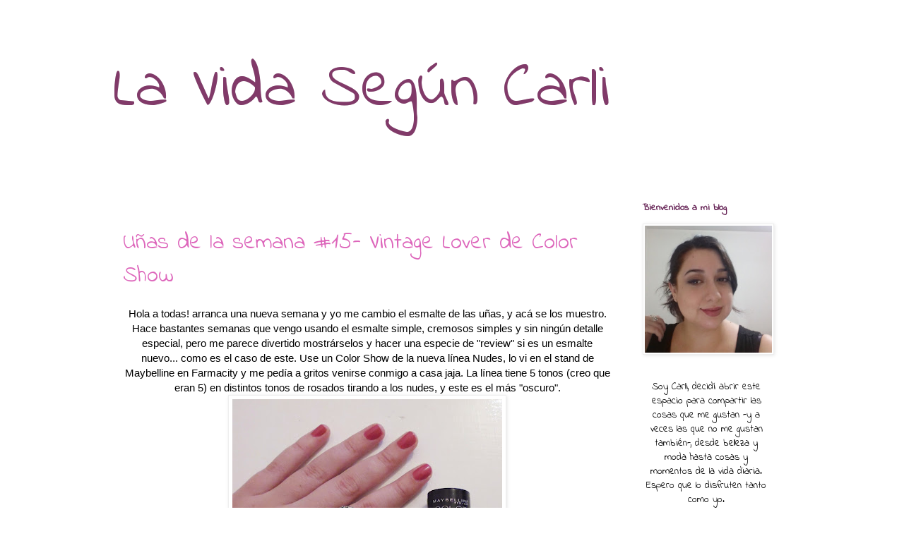

--- FILE ---
content_type: text/html; charset=UTF-8
request_url: https://lavidaseguncarli.blogspot.com/2015/05/
body_size: 19805
content:
<!DOCTYPE html>
<html class='v2' dir='ltr' xmlns='http://www.w3.org/1999/xhtml' xmlns:b='http://www.google.com/2005/gml/b' xmlns:data='http://www.google.com/2005/gml/data' xmlns:expr='http://www.google.com/2005/gml/expr'>
<head>
<link href='https://www.blogger.com/static/v1/widgets/335934321-css_bundle_v2.css' rel='stylesheet' type='text/css'/>
<meta content='width=1100' name='viewport'/>
<meta content='text/html; charset=UTF-8' http-equiv='Content-Type'/>
<meta content='blogger' name='generator'/>
<link href='https://lavidaseguncarli.blogspot.com/favicon.ico' rel='icon' type='image/x-icon'/>
<link href='http://lavidaseguncarli.blogspot.com/2015/05/' rel='canonical'/>
<link rel="alternate" type="application/atom+xml" title="           La Vida Según Carli - Atom" href="https://lavidaseguncarli.blogspot.com/feeds/posts/default" />
<link rel="alternate" type="application/rss+xml" title="           La Vida Según Carli - RSS" href="https://lavidaseguncarli.blogspot.com/feeds/posts/default?alt=rss" />
<link rel="service.post" type="application/atom+xml" title="           La Vida Según Carli - Atom" href="https://www.blogger.com/feeds/4425434100144335843/posts/default" />
<!--Can't find substitution for tag [blog.ieCssRetrofitLinks]-->
<meta content='Un blog con una opinión sincera sobre maquillaje, productos para el cuidado de la piel y mucho más... un espacio donde comparto lo que me gusta.' name='description'/>
<meta content='http://lavidaseguncarli.blogspot.com/2015/05/' property='og:url'/>
<meta content='           La Vida Según Carli' property='og:title'/>
<meta content='Un blog con una opinión sincera sobre maquillaje, productos para el cuidado de la piel y mucho más... un espacio donde comparto lo que me gusta.' property='og:description'/>
<title>           La Vida Según Carli: mayo 2015</title>
<style type='text/css'>@font-face{font-family:'Indie Flower';font-style:normal;font-weight:400;font-display:swap;src:url(//fonts.gstatic.com/s/indieflower/v24/m8JVjfNVeKWVnh3QMuKkFcZVZ0uH99GUDs4k.woff2)format('woff2');unicode-range:U+0100-02BA,U+02BD-02C5,U+02C7-02CC,U+02CE-02D7,U+02DD-02FF,U+0304,U+0308,U+0329,U+1D00-1DBF,U+1E00-1E9F,U+1EF2-1EFF,U+2020,U+20A0-20AB,U+20AD-20C0,U+2113,U+2C60-2C7F,U+A720-A7FF;}@font-face{font-family:'Indie Flower';font-style:normal;font-weight:400;font-display:swap;src:url(//fonts.gstatic.com/s/indieflower/v24/m8JVjfNVeKWVnh3QMuKkFcZVaUuH99GUDg.woff2)format('woff2');unicode-range:U+0000-00FF,U+0131,U+0152-0153,U+02BB-02BC,U+02C6,U+02DA,U+02DC,U+0304,U+0308,U+0329,U+2000-206F,U+20AC,U+2122,U+2191,U+2193,U+2212,U+2215,U+FEFF,U+FFFD;}</style>
<style id='page-skin-1' type='text/css'><!--
/*
-----------------------------------------------
Blogger Template Style
Name:     Simple
Designer: Blogger
URL:      www.blogger.com
----------------------------------------------- */
/* Content
----------------------------------------------- */
body {
font: normal normal 14px Arial, Tahoma, Helvetica, FreeSans, sans-serif;
color: #000000;
background: #ffffff none repeat scroll top left;
padding: 0 0 0 0;
}
html body .region-inner {
min-width: 0;
max-width: 100%;
width: auto;
}
h2 {
font-size: 22px;
}
a:link {
text-decoration:none;
color: #dd66bb;
}
a:visited {
text-decoration:none;
color: #888888;
}
a:hover {
text-decoration:underline;
color: #dd66bb;
}
.body-fauxcolumn-outer .fauxcolumn-inner {
background: transparent none repeat scroll top left;
_background-image: none;
}
.body-fauxcolumn-outer .cap-top {
position: absolute;
z-index: 1;
height: 400px;
width: 100%;
}
.body-fauxcolumn-outer .cap-top .cap-left {
width: 100%;
background: transparent none repeat-x scroll top left;
_background-image: none;
}
.content-outer {
-moz-box-shadow: 0 0 0 rgba(0, 0, 0, .15);
-webkit-box-shadow: 0 0 0 rgba(0, 0, 0, .15);
-goog-ms-box-shadow: 0 0 0 #333333;
box-shadow: 0 0 0 rgba(0, 0, 0, .15);
margin-bottom: 1px;
}
.content-inner {
padding: 10px 40px;
}
.content-inner {
background-color: #ffffff;
}
/* Header
----------------------------------------------- */
.header-outer {
background: transparent none repeat-x scroll 0 -400px;
_background-image: none;
}
.Header h1 {
font: normal normal 90px Indie Flower;
color: #813a69;
text-shadow: 0 0 0 rgba(0, 0, 0, .2);
}
.Header h1 a {
color: #813a69;
}
.Header .description {
font-size: 18px;
color: #000000;
}
.header-inner .Header .titlewrapper {
padding: 22px 0;
}
.header-inner .Header .descriptionwrapper {
padding: 0 0;
}
/* Tabs
----------------------------------------------- */
.tabs-inner .section:first-child {
border-top: 0 solid #dddddd;
}
.tabs-inner .section:first-child ul {
margin-top: -1px;
border-top: 1px solid #dddddd;
border-left: 1px solid #dddddd;
border-right: 1px solid #dddddd;
}
.tabs-inner .widget ul {
background: transparent none repeat-x scroll 0 -800px;
_background-image: none;
border-bottom: 1px solid #dddddd;
margin-top: 0;
margin-left: -30px;
margin-right: -30px;
}
.tabs-inner .widget li a {
display: inline-block;
padding: .6em 1em;
font: normal normal 14px Arial, Tahoma, Helvetica, FreeSans, sans-serif;
color: #000000;
border-left: 1px solid #ffffff;
border-right: 1px solid #dddddd;
}
.tabs-inner .widget li:first-child a {
border-left: none;
}
.tabs-inner .widget li.selected a, .tabs-inner .widget li a:hover {
color: #000000;
background-color: #eeeeee;
text-decoration: none;
}
/* Columns
----------------------------------------------- */
.main-outer {
border-top: 0 solid transparent;
}
.fauxcolumn-left-outer .fauxcolumn-inner {
border-right: 1px solid transparent;
}
.fauxcolumn-right-outer .fauxcolumn-inner {
border-left: 1px solid transparent;
}
/* Headings
----------------------------------------------- */
div.widget > h2,
div.widget h2.title {
margin: 0 0 1em 0;
font: normal bold 13px Indie Flower;
color: #5d174c;
}
/* Widgets
----------------------------------------------- */
.widget .zippy {
color: #999999;
text-shadow: 2px 2px 1px rgba(0, 0, 0, .1);
}
.widget .popular-posts ul {
list-style: none;
}
/* Posts
----------------------------------------------- */
h2.date-header {
font: normal bold 11px Arial, Tahoma, Helvetica, FreeSans, sans-serif;
}
.date-header span {
background-color: #ffffff;
color: rgba(0, 0, 0, 0);
padding: 0.4em;
letter-spacing: 3px;
margin: inherit;
}
.main-inner {
padding-top: 35px;
padding-bottom: 65px;
}
.main-inner .column-center-inner {
padding: 0 0;
}
.main-inner .column-center-inner .section {
margin: 0 1em;
}
.post {
margin: 0 0 45px 0;
}
h3.post-title, .comments h4 {
font: normal normal 32px Indie Flower;
margin: .75em 0 0;
}
.post-body {
font-size: 110%;
line-height: 1.4;
position: relative;
}
.post-body img, .post-body .tr-caption-container, .Profile img, .Image img,
.BlogList .item-thumbnail img {
padding: 2px;
background: #ffffff;
border: 1px solid #eeeeee;
-moz-box-shadow: 1px 1px 5px rgba(0, 0, 0, .1);
-webkit-box-shadow: 1px 1px 5px rgba(0, 0, 0, .1);
box-shadow: 1px 1px 5px rgba(0, 0, 0, .1);
}
.post-body img, .post-body .tr-caption-container {
padding: 5px;
}
.post-body .tr-caption-container {
color: #222222;
}
.post-body .tr-caption-container img {
padding: 0;
background: transparent;
border: none;
-moz-box-shadow: 0 0 0 rgba(0, 0, 0, .1);
-webkit-box-shadow: 0 0 0 rgba(0, 0, 0, .1);
box-shadow: 0 0 0 rgba(0, 0, 0, .1);
}
.post-header {
margin: 0 0 1.5em;
line-height: 1.6;
font-size: 90%;
}
.post-footer {
margin: 20px -2px 0;
padding: 5px 10px;
color: #666666;
background-color: #f9f9f9;
border-bottom: 1px solid #eeeeee;
line-height: 1.6;
font-size: 90%;
}
#comments .comment-author {
padding-top: 1.5em;
border-top: 1px solid transparent;
background-position: 0 1.5em;
}
#comments .comment-author:first-child {
padding-top: 0;
border-top: none;
}
.avatar-image-container {
margin: .2em 0 0;
}
#comments .avatar-image-container img {
border: 1px solid #eeeeee;
}
/* Comments
----------------------------------------------- */
.comments .comments-content .icon.blog-author {
background-repeat: no-repeat;
background-image: url([data-uri]);
}
.comments .comments-content .loadmore a {
border-top: 1px solid #999999;
border-bottom: 1px solid #999999;
}
.comments .comment-thread.inline-thread {
background-color: #f9f9f9;
}
.comments .continue {
border-top: 2px solid #999999;
}
/* Accents
---------------------------------------------- */
.section-columns td.columns-cell {
border-left: 1px solid transparent;
}
.blog-pager {
background: transparent url(//www.blogblog.com/1kt/simple/paging_dot.png) repeat-x scroll top center;
}
.blog-pager-older-link, .home-link,
.blog-pager-newer-link {
background-color: #ffffff;
padding: 5px;
}
.footer-outer {
border-top: 1px dashed #bbbbbb;
}
/* Mobile
----------------------------------------------- */
body.mobile  {
background-size: auto;
}
.mobile .body-fauxcolumn-outer {
background: transparent none repeat scroll top left;
}
.mobile .body-fauxcolumn-outer .cap-top {
background-size: 100% auto;
}
.mobile .content-outer {
-webkit-box-shadow: 0 0 3px rgba(0, 0, 0, .15);
box-shadow: 0 0 3px rgba(0, 0, 0, .15);
}
.mobile .tabs-inner .widget ul {
margin-left: 0;
margin-right: 0;
}
.mobile .post {
margin: 0;
}
.mobile .main-inner .column-center-inner .section {
margin: 0;
}
.mobile .date-header span {
padding: 0.1em 10px;
margin: 0 -10px;
}
.mobile h3.post-title {
margin: 0;
}
.mobile .blog-pager {
background: transparent none no-repeat scroll top center;
}
.mobile .footer-outer {
border-top: none;
}
.mobile .main-inner, .mobile .footer-inner {
background-color: #ffffff;
}
.mobile-index-contents {
color: #000000;
}
.mobile-link-button {
background-color: #dd66bb;
}
.mobile-link-button a:link, .mobile-link-button a:visited {
color: #ffffff;
}
.mobile .tabs-inner .section:first-child {
border-top: none;
}
.mobile .tabs-inner .PageList .widget-content {
background-color: #eeeeee;
color: #000000;
border-top: 1px solid #dddddd;
border-bottom: 1px solid #dddddd;
}
.mobile .tabs-inner .PageList .widget-content .pagelist-arrow {
border-left: 1px solid #dddddd;
}
#related-posts {
width:650px;
float:left;
height:100%;
min-height:100%;
padding-top:5px;
margin-left:20px;
}
#related-posts h2 {
color:#5d174c;
padding:5px;
margin:0 0 10px;
text-align:center;
background:transparent;
font:normal normal 13px Indie Flower;
text-transform:uppercase;
}
#related-posts a {
color:#5d174c;
overflow:hidden;
display:block;
width:80px;
height:155px;
}
#related-posts a:hover {
background:#999999;
color:#eeeeee;
overflow:hidden;
}
#related-posts a img {
box-shadow:none;
padding:4px;
padding-top:7px;
}
#rptxt{
width:68px;
height:65px;
margin:5px;
font:normal normal 10px Arial;
color:#dd66bb;
}
--></style>
<style id='template-skin-1' type='text/css'><!--
body {
min-width: 1040px;
}
.content-outer, .content-fauxcolumn-outer, .region-inner {
min-width: 1040px;
max-width: 1040px;
_width: 1040px;
}
.main-inner .columns {
padding-left: 0;
padding-right: 240px;
}
.main-inner .fauxcolumn-center-outer {
left: 0;
right: 240px;
/* IE6 does not respect left and right together */
_width: expression(this.parentNode.offsetWidth -
parseInt("0") -
parseInt("240px") + 'px');
}
.main-inner .fauxcolumn-left-outer {
width: 0;
}
.main-inner .fauxcolumn-right-outer {
width: 240px;
}
.main-inner .column-left-outer {
width: 0;
right: 100%;
margin-left: -0;
}
.main-inner .column-right-outer {
width: 240px;
margin-right: -240px;
}
#layout {
min-width: 0;
}
#layout .content-outer {
min-width: 0;
width: 800px;
}
#layout .region-inner {
min-width: 0;
width: auto;
}
--></style>
<link href='https://www.blogger.com/dyn-css/authorization.css?targetBlogID=4425434100144335843&amp;zx=b4b58eae-0fb0-483a-94c9-ee76d02ebfef' media='none' onload='if(media!=&#39;all&#39;)media=&#39;all&#39;' rel='stylesheet'/><noscript><link href='https://www.blogger.com/dyn-css/authorization.css?targetBlogID=4425434100144335843&amp;zx=b4b58eae-0fb0-483a-94c9-ee76d02ebfef' rel='stylesheet'/></noscript>
<meta name='google-adsense-platform-account' content='ca-host-pub-1556223355139109'/>
<meta name='google-adsense-platform-domain' content='blogspot.com'/>

<!-- data-ad-client=ca-pub-3836344745292409 -->

</head>
<!-- Botón de Pinterest superpuesto a cada imagen por cortesía de iniciaBlog.com -->
<!-- codigo origen: http://www.bloggersentral.com/2012/11/pinterest-pin-it-button-on-image-hover.html -->
<script>
//<![CDATA[
var bs_pinButtonURL = "https://blogger.googleusercontent.com/img/b/R29vZ2xl/AVvXsEhki5hvdcRiYGKeCQm6e8BeVE_Q_pwUDZVw7Kc-a8Z92ruz-b9FrxHefqsdfXhHm5-_C3mtN1Bci7a5Aj-Yed1KUH6bkUxrHNQfeIbwiZS5gdE6-UJqsNIBQQygNS4vI55KeaEaQPtdizMq/s1600/pinterestx1_72.png";
var bs_pinButtonPos = "topleft";
var bs_pinPrefix = "";
var bs_pinSuffix = "";
//]]>
</script>
<script src="//ajax.googleapis.com/ajax/libs/jquery/1.8.2/jquery.min.js" type="text/javascript"></script>
<script id="bs_pinOnHover" src="//greenlava-code.googlecode.com/svn/trunk/publicscripts/bs_pinOnHoverv1_min.js" type="text/javascript">
// This Pinterest Hover Button is brought to you by bloggersentral.com.
// Visit http://www.bloggersentral.com/2012/11/pinterest-pin-it-button-on-image-hover.html for details.
// Feel free to use and share, but please keep this notice intact.
</script>
<!-- Fin del código del botón de pinterest superpuesto en cada imagen del blog -->
<body class='loading variant-simplysimple'>
<div class='navbar no-items section' id='navbar'>
</div>
<div class='body-fauxcolumns'>
<div class='fauxcolumn-outer body-fauxcolumn-outer'>
<div class='cap-top'>
<div class='cap-left'></div>
<div class='cap-right'></div>
</div>
<div class='fauxborder-left'>
<div class='fauxborder-right'></div>
<div class='fauxcolumn-inner'>
</div>
</div>
<div class='cap-bottom'>
<div class='cap-left'></div>
<div class='cap-right'></div>
</div>
</div>
</div>
<div class='content'>
<div class='content-fauxcolumns'>
<div class='fauxcolumn-outer content-fauxcolumn-outer'>
<div class='cap-top'>
<div class='cap-left'></div>
<div class='cap-right'></div>
</div>
<div class='fauxborder-left'>
<div class='fauxborder-right'></div>
<div class='fauxcolumn-inner'>
</div>
</div>
<div class='cap-bottom'>
<div class='cap-left'></div>
<div class='cap-right'></div>
</div>
</div>
</div>
<div class='content-outer'>
<div class='content-cap-top cap-top'>
<div class='cap-left'></div>
<div class='cap-right'></div>
</div>
<div class='fauxborder-left content-fauxborder-left'>
<div class='fauxborder-right content-fauxborder-right'></div>
<div class='content-inner'>
<header>
<div class='header-outer'>
<div class='header-cap-top cap-top'>
<div class='cap-left'></div>
<div class='cap-right'></div>
</div>
<div class='fauxborder-left header-fauxborder-left'>
<div class='fauxborder-right header-fauxborder-right'></div>
<div class='region-inner header-inner'>
<div class='header section' id='header'><div class='widget Header' data-version='1' id='Header1'>
<div id='header-inner'>
<div class='titlewrapper'>
<h1 class='title'>
<a href='https://lavidaseguncarli.blogspot.com/'>
           La Vida Según Carli
</a>
</h1>
</div>
<div class='descriptionwrapper'>
<p class='description'><span>
</span></p>
</div>
</div>
</div></div>
</div>
</div>
<div class='header-cap-bottom cap-bottom'>
<div class='cap-left'></div>
<div class='cap-right'></div>
</div>
</div>
</header>
<div class='tabs-outer'>
<div class='tabs-cap-top cap-top'>
<div class='cap-left'></div>
<div class='cap-right'></div>
</div>
<div class='fauxborder-left tabs-fauxborder-left'>
<div class='fauxborder-right tabs-fauxborder-right'></div>
<div class='region-inner tabs-inner'>
<div class='tabs no-items section' id='crosscol'></div>
<div class='tabs no-items section' id='crosscol-overflow'></div>
</div>
</div>
<div class='tabs-cap-bottom cap-bottom'>
<div class='cap-left'></div>
<div class='cap-right'></div>
</div>
</div>
<div class='main-outer'>
<div class='main-cap-top cap-top'>
<div class='cap-left'></div>
<div class='cap-right'></div>
</div>
<div class='fauxborder-left main-fauxborder-left'>
<div class='fauxborder-right main-fauxborder-right'></div>
<div class='region-inner main-inner'>
<div class='columns fauxcolumns'>
<div class='fauxcolumn-outer fauxcolumn-center-outer'>
<div class='cap-top'>
<div class='cap-left'></div>
<div class='cap-right'></div>
</div>
<div class='fauxborder-left'>
<div class='fauxborder-right'></div>
<div class='fauxcolumn-inner'>
</div>
</div>
<div class='cap-bottom'>
<div class='cap-left'></div>
<div class='cap-right'></div>
</div>
</div>
<div class='fauxcolumn-outer fauxcolumn-left-outer'>
<div class='cap-top'>
<div class='cap-left'></div>
<div class='cap-right'></div>
</div>
<div class='fauxborder-left'>
<div class='fauxborder-right'></div>
<div class='fauxcolumn-inner'>
</div>
</div>
<div class='cap-bottom'>
<div class='cap-left'></div>
<div class='cap-right'></div>
</div>
</div>
<div class='fauxcolumn-outer fauxcolumn-right-outer'>
<div class='cap-top'>
<div class='cap-left'></div>
<div class='cap-right'></div>
</div>
<div class='fauxborder-left'>
<div class='fauxborder-right'></div>
<div class='fauxcolumn-inner'>
</div>
</div>
<div class='cap-bottom'>
<div class='cap-left'></div>
<div class='cap-right'></div>
</div>
</div>
<!-- corrects IE6 width calculation -->
<div class='columns-inner'>
<div class='column-center-outer'>
<div class='column-center-inner'>
<div class='main section' id='main'><div class='widget Blog' data-version='1' id='Blog1'>
<div class='blog-posts hfeed'>

          <div class="date-outer">
        
<h2 class='date-header'><span>lunes, 18 de mayo de 2015</span></h2>

          <div class="date-posts">
        
<div class='post-outer'>
<div class='post hentry' itemprop='blogPost' itemscope='itemscope' itemtype='http://schema.org/BlogPosting'>
<meta content='https://blogger.googleusercontent.com/img/b/R29vZ2xl/AVvXsEjvDKAReaxHlxappmHkJ5EElZ21PQv3Gw1DaoUdUadikxi_GP_h5FylqiZwatCphFiPaKqrpgx05BO8tOCrdeSexxnbjd2aT-HQSCb46hABIkv6mcDJh45JB6LYV7K_xc1lBQWEpzBF8kQp/s400/P1020074-crop-crop.JPG' itemprop='image_url'/>
<meta content='4425434100144335843' itemprop='blogId'/>
<meta content='8738502126287874462' itemprop='postId'/>
<a name='8738502126287874462'></a>
<h3 class='post-title entry-title' itemprop='name'>
<a href='https://lavidaseguncarli.blogspot.com/2015/05/unas-de-la-semana-15.html'>Uñas de la semana #15- Vintage Lover de Color Show</a>
</h3>
<div class='post-header'>
<div class='post-header-line-1'></div>
</div>
<div class='post-body entry-content' id='post-body-8738502126287874462' itemprop='articleBody'>
<div style="text-align: center;">
<span style="font-family: &quot;arial&quot; , &quot;helvetica&quot; , sans-serif;">Hola a todas! arranca una nueva semana y yo me cambio el esmalte de las uñas, y acá se los muestro. Hace bastantes semanas que vengo usando el esmalte simple, cremosos simples y sin ningún detalle especial, pero me parece divertido mostrárselos y hacer una especie de "review" si es un esmalte nuevo... como es el caso de este. Use un Color Show de la nueva línea Nudes, lo vi en el stand de Maybelline en Farmacity y me pedía a gritos venirse conmigo a casa jaja. La línea tiene 5 tonos (creo que eran 5) en distintos tonos de rosados tirando a los nudes, y este es el más "oscuro".</span><br />
<div class="separator" style="clear: both; text-align: center;">
<a href="https://blogger.googleusercontent.com/img/b/R29vZ2xl/AVvXsEjvDKAReaxHlxappmHkJ5EElZ21PQv3Gw1DaoUdUadikxi_GP_h5FylqiZwatCphFiPaKqrpgx05BO8tOCrdeSexxnbjd2aT-HQSCb46hABIkv6mcDJh45JB6LYV7K_xc1lBQWEpzBF8kQp/s1600/P1020074-crop-crop.JPG" imageanchor="1" style="margin-left: 1em; margin-right: 1em;"><img border="0" height="400" src="https://blogger.googleusercontent.com/img/b/R29vZ2xl/AVvXsEjvDKAReaxHlxappmHkJ5EElZ21PQv3Gw1DaoUdUadikxi_GP_h5FylqiZwatCphFiPaKqrpgx05BO8tOCrdeSexxnbjd2aT-HQSCb46hABIkv6mcDJh45JB6LYV7K_xc1lBQWEpzBF8kQp/s400/P1020074-crop-crop.JPG" width="382" /></a></div>
&nbsp;<a href="https://blogger.googleusercontent.com/img/b/R29vZ2xl/AVvXsEhmsK42qKHMQ5Q6_WZ87MIosy23awrg9opdou-nf4u9kUs0ILevgaIiRF9Os3_ccm1M9V7UH9YmroWKoNWeNK0925XIbDm6JC_TbvAHO6BlQpMMvsYEWFsWAZJXAtDf205snBCRIIeOsCM2/s1600/P1020084-crop.JPG" imageanchor="1" style="margin-left: 1em; margin-right: 1em;"><img border="0" height="326" src="https://blogger.googleusercontent.com/img/b/R29vZ2xl/AVvXsEhmsK42qKHMQ5Q6_WZ87MIosy23awrg9opdou-nf4u9kUs0ILevgaIiRF9Os3_ccm1M9V7UH9YmroWKoNWeNK0925XIbDm6JC_TbvAHO6BlQpMMvsYEWFsWAZJXAtDf205snBCRIIeOsCM2/s400/P1020084-crop.JPG" width="400" /></a><br />
<span style="font-family: &quot;arial&quot; , &quot;helvetica&quot; , sans-serif;">&nbsp;</span><span style="font-family: &quot;arial&quot; , &quot;helvetica&quot; , sans-serif;">&nbsp;</span><span style="font-family: &quot;arial&quot; , &quot;helvetica&quot; , sans-serif;">Este Color Show me resulto muy líquido, que junto con mi falta de pulso no es lo más conveniente... termine con todos los dedos pintados, y ni les digo si te pintas un día con casi 90% de humedad (qué onda este clima??), lo que tardo en secarse!!! pero se lo perdono porque el color es hermoso! &nbsp;</span></div>
<div style="text-align: center;">
<span style="font-family: &quot;arial&quot; , &quot;helvetica&quot; , sans-serif;">En cuanto a la duración, espero que sea como el <a href="http://lavidaseguncarli.blogspot.com.ar/2015/04/unas-de-la-semana-13.html" target="_blank"> rojo Fiery Chic</a>...&nbsp;de todas formas, lo use con la Base Larga Duración de Cutex como siempre!</span></div>
<div style="text-align: center;">
<span style="font-family: &quot;arial&quot; , &quot;helvetica&quot; , sans-serif;">El precio no lo recuerdo bien, estaban en promoción en Farmacity... algo así como cuarenta y tantos... y creo que los Color Show 'normales' estaban a cincuenta y tantos.</span></div>
<div style="text-align: center;">
<span style="font-family: &quot;arial&quot; , &quot;helvetica&quot; , sans-serif;"><br /></span></div>
<div style="text-align: center;">
<span style="font-family: &quot;arial&quot; , &quot;helvetica&quot; , sans-serif;">Se acuerdan de esta&nbsp;<a href="http://lavidaseguncarli.blogspot.com.ar/2015/03/unas-de-la-semana-12.html" target="_blank">mani</a>&nbsp;donde intente reproducir un nail art que había visto en&nbsp;<a href="http://lavidaseguncarli.tumblr.com/" target="_blank">Tumblr</a>, pero que no me convencía mucho el tono de rosa que había elegido? Creo que con este tono quedaría genial!! así que seguro que lo vuelvo a intentar ;)</span></div>
<div style="text-align: center;">
<span style="font-family: &quot;arial&quot; , &quot;helvetica&quot; , sans-serif;"><br /></span></div>
<div style="text-align: center;">
<span style="font-family: &quot;arial&quot; , &quot;helvetica&quot; , sans-serif;">A ustedes qué les parece esta nueva línea de Nudes?? probaron algún otro color? cuál me recomiendan??</span></div>
<div style="text-align: center;">
<span style="font-family: &quot;arial&quot; , &quot;helvetica&quot; , sans-serif;"><br /></span></div>
<div style="text-align: center;">
<span style="font-family: &quot;arial&quot; , &quot;helvetica&quot; , sans-serif;">Espero que les haya gustado y nos vemos en el próximo post :)</span><br />
<span style="font-family: &quot;arial&quot; , &quot;helvetica&quot; , sans-serif;"><br /></span></div>
<div style='clear: both;'></div>
</div>
<div class='post-footer'>
<div class='post-footer-line post-footer-line-1'><span class='post-comment-link'>
<a class='comment-link' href='https://lavidaseguncarli.blogspot.com/2015/05/unas-de-la-semana-15.html#comment-form' onclick=''>
18 comentarios:
  </a>
</span>
<span class='post-icons'>
<span class='item-control blog-admin pid-1583672999'>
<a href='https://www.blogger.com/post-edit.g?blogID=4425434100144335843&postID=8738502126287874462&from=pencil' title='Editar entrada'>
<img alt='' class='icon-action' height='18' src='https://resources.blogblog.com/img/icon18_edit_allbkg.gif' width='18'/>
</a>
</span>
</span>
<div class='post-share-buttons goog-inline-block'>
<a class='goog-inline-block share-button sb-email' href='https://www.blogger.com/share-post.g?blogID=4425434100144335843&postID=8738502126287874462&target=email' target='_blank' title='Enviar por correo electrónico'><span class='share-button-link-text'>Enviar por correo electrónico</span></a><a class='goog-inline-block share-button sb-blog' href='https://www.blogger.com/share-post.g?blogID=4425434100144335843&postID=8738502126287874462&target=blog' onclick='window.open(this.href, "_blank", "height=270,width=475"); return false;' target='_blank' title='Escribe un blog'><span class='share-button-link-text'>Escribe un blog</span></a><a class='goog-inline-block share-button sb-twitter' href='https://www.blogger.com/share-post.g?blogID=4425434100144335843&postID=8738502126287874462&target=twitter' target='_blank' title='Compartir en X'><span class='share-button-link-text'>Compartir en X</span></a><a class='goog-inline-block share-button sb-facebook' href='https://www.blogger.com/share-post.g?blogID=4425434100144335843&postID=8738502126287874462&target=facebook' onclick='window.open(this.href, "_blank", "height=430,width=640"); return false;' target='_blank' title='Compartir con Facebook'><span class='share-button-link-text'>Compartir con Facebook</span></a><a class='goog-inline-block share-button sb-pinterest' href='https://www.blogger.com/share-post.g?blogID=4425434100144335843&postID=8738502126287874462&target=pinterest' target='_blank' title='Compartir en Pinterest'><span class='share-button-link-text'>Compartir en Pinterest</span></a>
</div>
<span class='post-backlinks post-comment-link'>
</span>
</div>
<div class='post-footer-line post-footer-line-2'><span class='post-labels'>
Etiquetas:
<a href='https://lavidaseguncarli.blogspot.com/search/label/nails' rel='tag'>nails</a>,
<a href='https://lavidaseguncarli.blogspot.com/search/label/review' rel='tag'>review</a>
</span>
</div>
<div class='post-footer-line post-footer-line-3'></div>
</div>
</div>
</div>

          </div></div>
        

          <div class="date-outer">
        
<h2 class='date-header'><span>viernes, 15 de mayo de 2015</span></h2>

          <div class="date-posts">
        
<div class='post-outer'>
<div class='post hentry' itemprop='blogPost' itemscope='itemscope' itemtype='http://schema.org/BlogPosting'>
<meta content='https://blogger.googleusercontent.com/img/b/R29vZ2xl/AVvXsEiSgBgC-VN-4OaIg0EjHL7PHrYCWfatlRtp2M5_0F_OEorFPWIcxN-MkzeRK010nTd_Sba5MGZtSuKJObNX51i6AckNIE13lZFUspnMyhmfaEZsD1Ou3oPKlb63ztQ_WgbzcSBfSuXOm3vX/s640/P1020058-crop.JPG' itemprop='image_url'/>
<meta content='4425434100144335843' itemprop='blogId'/>
<meta content='5933492610400547495' itemprop='postId'/>
<a name='5933492610400547495'></a>
<h3 class='post-title entry-title' itemprop='name'>
<a href='https://lavidaseguncarli.blogspot.com/2015/05/cremas-para-el-invierno.html'>Cremas para el invierno</a>
</h3>
<div class='post-header'>
<div class='post-header-line-1'></div>
</div>
<div class='post-body entry-content' id='post-body-5933492610400547495' itemprop='articleBody'>
<div style="text-align: center;">
<span style="font-family: &quot;arial&quot; , &quot;helvetica&quot; , sans-serif;">Hola a todas! cuando llega el otoño e invierno descuidamos un poco nuestra piel de todo el cuerpo por fiaca o porque nos da frío jaja, pero es la época más importante para cuidarla porque, incluso a veces consumimos menos agua, y eso obviamente, nos afecta.</span></div>
<div style="text-align: center;">
<span style="font-family: &quot;arial&quot; , &quot;helvetica&quot; , sans-serif;">Mis preferidas por el momento son...</span></div>
<div class="separator" style="clear: both; text-align: center;">
<a href="https://blogger.googleusercontent.com/img/b/R29vZ2xl/AVvXsEiSgBgC-VN-4OaIg0EjHL7PHrYCWfatlRtp2M5_0F_OEorFPWIcxN-MkzeRK010nTd_Sba5MGZtSuKJObNX51i6AckNIE13lZFUspnMyhmfaEZsD1Ou3oPKlb63ztQ_WgbzcSBfSuXOm3vX/s1600/P1020058-crop.JPG" imageanchor="1" style="margin-left: 1em; margin-right: 1em;"><span style="font-family: &quot;arial&quot; , &quot;helvetica&quot; , sans-serif;"><img border="0" height="640" src="https://blogger.googleusercontent.com/img/b/R29vZ2xl/AVvXsEiSgBgC-VN-4OaIg0EjHL7PHrYCWfatlRtp2M5_0F_OEorFPWIcxN-MkzeRK010nTd_Sba5MGZtSuKJObNX51i6AckNIE13lZFUspnMyhmfaEZsD1Ou3oPKlb63ztQ_WgbzcSBfSuXOm3vX/s640/P1020058-crop.JPG" width="563" /></span></a></div>
<div style="text-align: center;">
<span style="font-family: &quot;arial&quot; , &quot;helvetica&quot; , sans-serif;"><i>Goicoechea- Reafirmante</i></span></div>
<div style="text-align: center;">
<span style="font-family: &quot;arial&quot; , &quot;helvetica&quot; , sans-serif;">Obviamente la uso en las piernas, ahora tengo la versión reafirmante pero también suelo usar la anti-celulitis. Lo que más me gusta de esta crema es el efecto refrescante que le da el mentol -componente que se encuentra en todas las cremas de la marca-, y la centella asiática, básicamente es por eso que la uso, siempre siento las piernas cansadas y esta crema me ayuda a aliviar la molestia. Además, creo que cumplió con su efecto reafirmante, porque siento la piel de las piernas más firme y suave y humectada todo el día.</span></div>
<div style="text-align: center;">
<span style="font-family: &quot;arial&quot; , &quot;helvetica&quot; , sans-serif;"><br /></span></div>
<div style="text-align: center;">
<span style="font-family: &quot;arial&quot; , &quot;helvetica&quot; , sans-serif;"><i>St. Ives- Reafirmante</i></span></div>
<div style="text-align: center;">
<span style="font-family: &quot;arial&quot; , &quot;helvetica&quot; , sans-serif;">Esta la uso en el resto del cuerpo, y también es reafirmante. Probé otras de la marca pero esta es la que más me gusta, es liviana y se absorbe muy rápido... y por supuesto, la humectación dura todo el día. Entre sus componentes se encuentran algas marinas y extractos botánicos que le aportan elasticidad a la piel.</span></div>
<div style="text-align: center;">
<span style="font-family: &quot;arial&quot; , &quot;helvetica&quot; , sans-serif;"><br /></span></div>
<div style="text-align: center;">
<span style="font-family: &quot;arial&quot; , &quot;helvetica&quot; , sans-serif;">Más allá de qué crema usemos, lo importante es crearnos el hábito de usarlas, porque en en verano todas -o la mayoría- queremos un bronceado genial y que nuestra piel esté hermosa, pero para eso hay que aprovechar el invierno para cuidarla. También hay que tener en cuenta la exfoliación y el consumo de agua, aunque a veces cueste un poco.</span></div>
<div style="text-align: center;">
<span style="font-family: &quot;arial&quot; , &quot;helvetica&quot; , sans-serif;"><br /></span></div>
<div style="text-align: center;">
<span style="font-family: &quot;arial&quot; , &quot;helvetica&quot; , sans-serif;">Ustedes cómo se cuidan la piel? alguna otra crema para recomendar?</span></div>
<div style="text-align: center;">
<span style="font-family: &quot;arial&quot; , &quot;helvetica&quot; , sans-serif;"><br /></span></div>
<div style="text-align: center;">
<span style="font-family: &quot;arial&quot; , &quot;helvetica&quot; , sans-serif;">Espero que les haya gustado y nos vemos en el próximo post :)</span></div>
<div style="text-align: center;">
<span style="font-family: &quot;arial&quot; , &quot;helvetica&quot; , sans-serif;"><br /></span></div>
<div style='clear: both;'></div>
</div>
<div class='post-footer'>
<div class='post-footer-line post-footer-line-1'><span class='post-comment-link'>
<a class='comment-link' href='https://lavidaseguncarli.blogspot.com/2015/05/cremas-para-el-invierno.html#comment-form' onclick=''>
6 comentarios:
  </a>
</span>
<span class='post-icons'>
<span class='item-control blog-admin pid-1583672999'>
<a href='https://www.blogger.com/post-edit.g?blogID=4425434100144335843&postID=5933492610400547495&from=pencil' title='Editar entrada'>
<img alt='' class='icon-action' height='18' src='https://resources.blogblog.com/img/icon18_edit_allbkg.gif' width='18'/>
</a>
</span>
</span>
<div class='post-share-buttons goog-inline-block'>
<a class='goog-inline-block share-button sb-email' href='https://www.blogger.com/share-post.g?blogID=4425434100144335843&postID=5933492610400547495&target=email' target='_blank' title='Enviar por correo electrónico'><span class='share-button-link-text'>Enviar por correo electrónico</span></a><a class='goog-inline-block share-button sb-blog' href='https://www.blogger.com/share-post.g?blogID=4425434100144335843&postID=5933492610400547495&target=blog' onclick='window.open(this.href, "_blank", "height=270,width=475"); return false;' target='_blank' title='Escribe un blog'><span class='share-button-link-text'>Escribe un blog</span></a><a class='goog-inline-block share-button sb-twitter' href='https://www.blogger.com/share-post.g?blogID=4425434100144335843&postID=5933492610400547495&target=twitter' target='_blank' title='Compartir en X'><span class='share-button-link-text'>Compartir en X</span></a><a class='goog-inline-block share-button sb-facebook' href='https://www.blogger.com/share-post.g?blogID=4425434100144335843&postID=5933492610400547495&target=facebook' onclick='window.open(this.href, "_blank", "height=430,width=640"); return false;' target='_blank' title='Compartir con Facebook'><span class='share-button-link-text'>Compartir con Facebook</span></a><a class='goog-inline-block share-button sb-pinterest' href='https://www.blogger.com/share-post.g?blogID=4425434100144335843&postID=5933492610400547495&target=pinterest' target='_blank' title='Compartir en Pinterest'><span class='share-button-link-text'>Compartir en Pinterest</span></a>
</div>
<span class='post-backlinks post-comment-link'>
</span>
</div>
<div class='post-footer-line post-footer-line-2'><span class='post-labels'>
Etiquetas:
<a href='https://lavidaseguncarli.blogspot.com/search/label/cuidado%20de%20la%20piel' rel='tag'>cuidado de la piel</a>
</span>
</div>
<div class='post-footer-line post-footer-line-3'></div>
</div>
</div>
</div>

          </div></div>
        

          <div class="date-outer">
        
<h2 class='date-header'><span>martes, 12 de mayo de 2015</span></h2>

          <div class="date-posts">
        
<div class='post-outer'>
<div class='post hentry' itemprop='blogPost' itemscope='itemscope' itemtype='http://schema.org/BlogPosting'>
<meta content='https://blogger.googleusercontent.com/img/b/R29vZ2xl/AVvXsEiekjVhTDDHK_VYypaZfNRhYO1qB_s_6x6PVWPwsFse8xsg8FOKiUEpUYVP7O14Iri0r9nvB0yMENEi2bY8cZfOBi3uxib4ItL1mWBJPunwye4FhSPTImIy3QwxLmd-8J0jcssT7chc3pQY/s640/P1020026.JPG' itemprop='image_url'/>
<meta content='4425434100144335843' itemprop='blogId'/>
<meta content='834942360723128481' itemprop='postId'/>
<a name='834942360723128481'></a>
<h3 class='post-title entry-title' itemprop='name'>
<a href='https://lavidaseguncarli.blogspot.com/2015/05/107-de-rimmel-vs-695-de-maybelline.html'>107 de Rimmel vs. 695 de Maybelline</a>
</h3>
<div class='post-header'>
<div class='post-header-line-1'></div>
</div>
<div class='post-body entry-content' id='post-body-834942360723128481' itemprop='articleBody'>
<div style="text-align: center;">
<span style="font-family: &quot;arial&quot; , &quot;helvetica&quot; , sans-serif;">Hola a todas! hoy les traigo otro versus, porque me parecen divertidos jaja, en este caso... Rimmel vs. Maybelline. Como ya saben -o si no saben, les cuento-, perdimos al famoso 107 de la línea de Kate Moss de Rimmel, aunque hace poco la marca&nbsp;volvió&nbsp;a lanzar los productos de&nbsp;Kate, el 107 no está en la lista. Pero para nuestra alegría, llego Maybelline con su línea Color Sensational Mattes y nos trajo algo para sentirnos mejor jaja.</span></div>
<div class="separator" style="clear: both; text-align: center;">
<a href="https://blogger.googleusercontent.com/img/b/R29vZ2xl/AVvXsEiekjVhTDDHK_VYypaZfNRhYO1qB_s_6x6PVWPwsFse8xsg8FOKiUEpUYVP7O14Iri0r9nvB0yMENEi2bY8cZfOBi3uxib4ItL1mWBJPunwye4FhSPTImIy3QwxLmd-8J0jcssT7chc3pQY/s1600/P1020026.JPG" imageanchor="1" style="margin-left: 1em; margin-right: 1em;"><span style="font-family: &quot;arial&quot; , &quot;helvetica&quot; , sans-serif;"><img border="0" height="480" src="https://blogger.googleusercontent.com/img/b/R29vZ2xl/AVvXsEiekjVhTDDHK_VYypaZfNRhYO1qB_s_6x6PVWPwsFse8xsg8FOKiUEpUYVP7O14Iri0r9nvB0yMENEi2bY8cZfOBi3uxib4ItL1mWBJPunwye4FhSPTImIy3QwxLmd-8J0jcssT7chc3pQY/s640/P1020026.JPG" width="640" /></span></a></div>
<div class="separator" style="clear: both; text-align: center;">
<a href="https://blogger.googleusercontent.com/img/b/R29vZ2xl/AVvXsEhdJ3F2ZbTLk5lj37QYvF2NSh304JhN15RT-8uwjYdLDBh6GSzTqVE6JEHDV4aQpteaoQ8y0Q3jJ9AVO-gtS9LblVIaAVWlWfxSD8VEF2Mva2qxo0DUBLcrdVC_TyeURrz5lePsmfR56JZJ/s1600/vs.jpg" imageanchor="1" style="margin-left: 1em; margin-right: 1em;"><span style="font-family: &quot;arial&quot; , &quot;helvetica&quot; , sans-serif;"><img border="0" height="640" src="https://blogger.googleusercontent.com/img/b/R29vZ2xl/AVvXsEhdJ3F2ZbTLk5lj37QYvF2NSh304JhN15RT-8uwjYdLDBh6GSzTqVE6JEHDV4aQpteaoQ8y0Q3jJ9AVO-gtS9LblVIaAVWlWfxSD8VEF2Mva2qxo0DUBLcrdVC_TyeURrz5lePsmfR56JZJ/s640/vs.jpg" width="640" /></span></a></div>
<div style="text-align: center;">
<span style="font-family: &quot;arial&quot; , &quot;helvetica&quot; , sans-serif;">&nbsp;El 107 de Rimmel, es un tono rojo bien oscuro con un subtono violeta -a mi entender-, tiene una terminación matte, por lo que puede resultar un poco seco si los labios no están bien humectados. Tiene una duración de varias horas y se desvanece en forma pareja dejando un leve color en los labios.</span></div>
<div style="text-align: center;">
<span style="font-family: &quot;arial&quot; , &quot;helvetica&quot; , sans-serif;">El 695 Divine Wine es de la nueva línea de Maybelline, es un tono más bien bordo (medio "amarronado" diría mi madre), y tiene la particularidad de ser cremoso aunque tiene una terminación matte, por eso se siente mucho más suave en los labios. A pesar de ser cremoso la duración es genial y casi no se transfiere -lo probé con mates y criollos de por medio, y quedo intacto-, sino que va perdiendo intensidad, que se soluciona con un suave retoque.</span></div>
<div class="separator" style="clear: both; text-align: center;">
<span style="font-family: &quot;arial&quot; , &quot;helvetica&quot; , sans-serif; margin-left: 1em; margin-right: 1em;"><a href="https://blogger.googleusercontent.com/img/b/R29vZ2xl/AVvXsEjwqF4232wzclY4rrSR9conuzaHKxMNmnsG1FdzSKNMKA04JQApkP0LcZrnsOjTFUHdBzgIQNVAU5dQKUjWuR9vEF-dIpW3piFcJZxd5oeoLG1BwBe0lZW6lpydmJngTA9fgi0q_Xlp7DPP/s1600/cats.jpg" imageanchor="1" style="margin-left: 1em; margin-right: 1em;"><img border="0" height="640" src="https://blogger.googleusercontent.com/img/b/R29vZ2xl/AVvXsEjwqF4232wzclY4rrSR9conuzaHKxMNmnsG1FdzSKNMKA04JQApkP0LcZrnsOjTFUHdBzgIQNVAU5dQKUjWuR9vEF-dIpW3piFcJZxd5oeoLG1BwBe0lZW6lpydmJngTA9fgi0q_Xlp7DPP/s640/cats.jpg" width="640" /></a></span></div>
<div class="separator" style="clear: both; text-align: center;">
<span style="font-family: &quot;arial&quot; , &quot;helvetica&quot; , sans-serif; font-size: x-small;">Disculpen por la luz de estas fotos, no había forma que la cámara tomara los colores como son, los hacía más claros y brillantes</span></div>
<div style="text-align: center;">
<span style="font-family: &quot;arial&quot; , &quot;helvetica&quot; , sans-serif;">En cuanto al precio, el Maybelline es un poco más elevado ($112 aprox.) que el Rimmel ($92 aprox.), pero la diferencia no es tan grande.</span></div>
<div style="text-align: center;">
<span style="font-family: &quot;arial&quot; , &quot;helvetica&quot; , sans-serif;"><br /></span></div>
<div style="text-align: center;">
<span style="font-family: &quot;arial&quot; , &quot;helvetica&quot; , sans-serif;">En este versus, para mi el ganador en el 695 de Maybelline... por su duración y cremosidad, que lo hacen apto para los labios secos jaja. Y también, nos resulta más fácil conseguirlo en nuestro país.</span></div>
<div style="text-align: center;">
<span style="font-family: &quot;arial&quot; , &quot;helvetica&quot; , sans-serif;"><br /></span></div>
<div style="text-align: center;">
<span style="font-family: &quot;arial&quot; , &quot;helvetica&quot; , sans-serif;">A ustedes qué les pareció este versus? con cuál se quedan??</span></div>
<div style="text-align: center;">
<span style="font-family: &quot;arial&quot; , &quot;helvetica&quot; , sans-serif;"><br /></span></div>
<div style="text-align: center;">
<span style="font-family: &quot;arial&quot; , &quot;helvetica&quot; , sans-serif;">Espero que les haya gustado y nos vemos en el próximo post :)</span></div>
<div style="text-align: center;">
<span style="font-family: &quot;arial&quot; , &quot;helvetica&quot; , sans-serif;"><br /></span></div>
<div style='clear: both;'></div>
</div>
<div class='post-footer'>
<div class='post-footer-line post-footer-line-1'><span class='post-comment-link'>
<a class='comment-link' href='https://lavidaseguncarli.blogspot.com/2015/05/107-de-rimmel-vs-695-de-maybelline.html#comment-form' onclick=''>
6 comentarios:
  </a>
</span>
<span class='post-icons'>
<span class='item-control blog-admin pid-1583672999'>
<a href='https://www.blogger.com/post-edit.g?blogID=4425434100144335843&postID=834942360723128481&from=pencil' title='Editar entrada'>
<img alt='' class='icon-action' height='18' src='https://resources.blogblog.com/img/icon18_edit_allbkg.gif' width='18'/>
</a>
</span>
</span>
<div class='post-share-buttons goog-inline-block'>
<a class='goog-inline-block share-button sb-email' href='https://www.blogger.com/share-post.g?blogID=4425434100144335843&postID=834942360723128481&target=email' target='_blank' title='Enviar por correo electrónico'><span class='share-button-link-text'>Enviar por correo electrónico</span></a><a class='goog-inline-block share-button sb-blog' href='https://www.blogger.com/share-post.g?blogID=4425434100144335843&postID=834942360723128481&target=blog' onclick='window.open(this.href, "_blank", "height=270,width=475"); return false;' target='_blank' title='Escribe un blog'><span class='share-button-link-text'>Escribe un blog</span></a><a class='goog-inline-block share-button sb-twitter' href='https://www.blogger.com/share-post.g?blogID=4425434100144335843&postID=834942360723128481&target=twitter' target='_blank' title='Compartir en X'><span class='share-button-link-text'>Compartir en X</span></a><a class='goog-inline-block share-button sb-facebook' href='https://www.blogger.com/share-post.g?blogID=4425434100144335843&postID=834942360723128481&target=facebook' onclick='window.open(this.href, "_blank", "height=430,width=640"); return false;' target='_blank' title='Compartir con Facebook'><span class='share-button-link-text'>Compartir con Facebook</span></a><a class='goog-inline-block share-button sb-pinterest' href='https://www.blogger.com/share-post.g?blogID=4425434100144335843&postID=834942360723128481&target=pinterest' target='_blank' title='Compartir en Pinterest'><span class='share-button-link-text'>Compartir en Pinterest</span></a>
</div>
<span class='post-backlinks post-comment-link'>
</span>
</div>
<div class='post-footer-line post-footer-line-2'><span class='post-labels'>
Etiquetas:
<a href='https://lavidaseguncarli.blogspot.com/search/label/make%20up' rel='tag'>make up</a>,
<a href='https://lavidaseguncarli.blogspot.com/search/label/versus' rel='tag'>versus</a>
</span>
</div>
<div class='post-footer-line post-footer-line-3'></div>
</div>
</div>
</div>

          </div></div>
        

          <div class="date-outer">
        
<h2 class='date-header'><span>miércoles, 6 de mayo de 2015</span></h2>

          <div class="date-posts">
        
<div class='post-outer'>
<div class='post hentry' itemprop='blogPost' itemscope='itemscope' itemtype='http://schema.org/BlogPosting'>
<meta content='https://blogger.googleusercontent.com/img/b/R29vZ2xl/AVvXsEhPrtdKR4788PbJ5Y_X3Ci-SquVXuMspWmOJAdKAABO1QmQEfUxQcyXv5tQqIKI1QVd6QT-EcfSnTww7Mb41hsQKqvIvqdOR6NRrCP_Ni-Wtj30kLoKbQCHMXaBLk9YnpK0tuXMCee1eCqg/s640/P1020002.JPG' itemprop='image_url'/>
<meta content='4425434100144335843' itemprop='blogId'/>
<meta content='1499985725440459971' itemprop='postId'/>
<a name='1499985725440459971'></a>
<h3 class='post-title entry-title' itemprop='name'>
<a href='https://lavidaseguncarli.blogspot.com/2015/05/unas-de-la-semana-14.html'>Uñas de la semana #14- Gris Elefante de Cutex</a>
</h3>
<div class='post-header'>
<div class='post-header-line-1'></div>
</div>
<div class='post-body entry-content' id='post-body-1499985725440459971' itemprop='articleBody'>
<div style="text-align: center;">
<span style="font-family: &quot;arial&quot; , &quot;helvetica&quot; , sans-serif;">Hola a todas! cómo andan? a mi se me ocurrió pintar mi escritorio nuevo y estoy sufriendo jaja y no me pintaba las uñas por las dudas que me manchara con pintura blanca (de hecho, me manché un par de veces), pero ayer me canse y me pinte con este color</span></div>
<div class="separator" style="clear: both; text-align: center;">
<a href="https://blogger.googleusercontent.com/img/b/R29vZ2xl/AVvXsEhPrtdKR4788PbJ5Y_X3Ci-SquVXuMspWmOJAdKAABO1QmQEfUxQcyXv5tQqIKI1QVd6QT-EcfSnTww7Mb41hsQKqvIvqdOR6NRrCP_Ni-Wtj30kLoKbQCHMXaBLk9YnpK0tuXMCee1eCqg/s1600/P1020002.JPG" imageanchor="1" style="margin-left: 1em; margin-right: 1em;"><img border="0" height="480" src="https://blogger.googleusercontent.com/img/b/R29vZ2xl/AVvXsEhPrtdKR4788PbJ5Y_X3Ci-SquVXuMspWmOJAdKAABO1QmQEfUxQcyXv5tQqIKI1QVd6QT-EcfSnTww7Mb41hsQKqvIvqdOR6NRrCP_Ni-Wtj30kLoKbQCHMXaBLk9YnpK0tuXMCee1eCqg/s640/P1020002.JPG" width="640" /></a></div>
<div class="separator" style="clear: both; text-align: center;">
<span style="font-family: &quot;arial&quot; , &quot;helvetica&quot; , sans-serif; font-size: x-small;">Cutex- 25 Gris Elefante</span></div>
<div style="text-align: center;">
&nbsp;<a href="https://blogger.googleusercontent.com/img/b/R29vZ2xl/AVvXsEj2OBY5q6khfDHstGdrEgAw7q_1GWGfnpK9rzx60-hnAHbTJ_jih1b0TCD2OQR8Hn3oCgxqyktu8KeITsfNWyU2h26MmZhmN5ZSs1tJsx4CeKzEVRqEXO4d4E4MH5XiMSmsDBaVxaOnhMT8/s1600/P1020009-crop.JPG" imageanchor="1" style="margin-left: 1em; margin-right: 1em;"><img border="0" height="640" src="https://blogger.googleusercontent.com/img/b/R29vZ2xl/AVvXsEj2OBY5q6khfDHstGdrEgAw7q_1GWGfnpK9rzx60-hnAHbTJ_jih1b0TCD2OQR8Hn3oCgxqyktu8KeITsfNWyU2h26MmZhmN5ZSs1tJsx4CeKzEVRqEXO4d4E4MH5XiMSmsDBaVxaOnhMT8/s640/P1020009-crop.JPG" width="588" /></a></div>
<div style="text-align: center;">
<span style="font-family: &quot;arial&quot; , &quot;helvetica&quot; , sans-serif;">Es un nude con un subtono gris muy particular, la verdad que yo no vi ningún color de otra marca parecido a este. La fórmula es genial, es cremoso y con dos capas cubrió perfectamente. Teniendo en cuenta los otros esmaltes de Cutex que tengo, y la Base Larga Duración, supongo que su duración va a ser muy buena.</span></div>
<div style="text-align: center;">
<span style="font-family: &quot;arial&quot; , &quot;helvetica&quot; , sans-serif;">Todavía no decido si lo amo o lo odio... es un "ni fu ni fa". Puesto queda exactamente igual que en la botella, pero no sé porque pensé que iba a ser diferente, será que cuando se lo ve al lado de tantos colores se lo nota interesante... no sé.</span></div>
<div style="text-align: center;">
<span style="font-family: &quot;arial&quot; , &quot;helvetica&quot; , sans-serif;"><br /></span></div>
<div style="text-align: center;">
<span style="font-family: &quot;arial&quot; , &quot;helvetica&quot; , sans-serif;">Además les quería hacer una consulta... tengo las manos super secas y no sé que crema usar, ahora estoy usando </span><a href="http://lavidaseguncarli.blogspot.com.ar/2014/06/mi-crema-preferida-aqualane.html" style="font-family: Arial, Helvetica, sans-serif;" target="_blank">Aqualane</a><span style="font-family: &quot;arial&quot; , &quot;helvetica&quot; , sans-serif;">&nbsp;pero no logro una buena humectación. Me pueden recomendar algo??</span></div>
<div style="text-align: center;">
<span style="font-family: &quot;arial&quot; , &quot;helvetica&quot; , sans-serif;"><br /></span></div>
<div style="text-align: center;">
<span style="font-family: &quot;arial&quot; , &quot;helvetica&quot; , sans-serif;">Espero que les haya gustado y nos vemos en el próximo post :)</span></div>
<br />
<div style="text-align: center;">
<br /></div>
<div style='clear: both;'></div>
</div>
<div class='post-footer'>
<div class='post-footer-line post-footer-line-1'><span class='post-comment-link'>
<a class='comment-link' href='https://lavidaseguncarli.blogspot.com/2015/05/unas-de-la-semana-14.html#comment-form' onclick=''>
6 comentarios:
  </a>
</span>
<span class='post-icons'>
<span class='item-control blog-admin pid-1583672999'>
<a href='https://www.blogger.com/post-edit.g?blogID=4425434100144335843&postID=1499985725440459971&from=pencil' title='Editar entrada'>
<img alt='' class='icon-action' height='18' src='https://resources.blogblog.com/img/icon18_edit_allbkg.gif' width='18'/>
</a>
</span>
</span>
<div class='post-share-buttons goog-inline-block'>
<a class='goog-inline-block share-button sb-email' href='https://www.blogger.com/share-post.g?blogID=4425434100144335843&postID=1499985725440459971&target=email' target='_blank' title='Enviar por correo electrónico'><span class='share-button-link-text'>Enviar por correo electrónico</span></a><a class='goog-inline-block share-button sb-blog' href='https://www.blogger.com/share-post.g?blogID=4425434100144335843&postID=1499985725440459971&target=blog' onclick='window.open(this.href, "_blank", "height=270,width=475"); return false;' target='_blank' title='Escribe un blog'><span class='share-button-link-text'>Escribe un blog</span></a><a class='goog-inline-block share-button sb-twitter' href='https://www.blogger.com/share-post.g?blogID=4425434100144335843&postID=1499985725440459971&target=twitter' target='_blank' title='Compartir en X'><span class='share-button-link-text'>Compartir en X</span></a><a class='goog-inline-block share-button sb-facebook' href='https://www.blogger.com/share-post.g?blogID=4425434100144335843&postID=1499985725440459971&target=facebook' onclick='window.open(this.href, "_blank", "height=430,width=640"); return false;' target='_blank' title='Compartir con Facebook'><span class='share-button-link-text'>Compartir con Facebook</span></a><a class='goog-inline-block share-button sb-pinterest' href='https://www.blogger.com/share-post.g?blogID=4425434100144335843&postID=1499985725440459971&target=pinterest' target='_blank' title='Compartir en Pinterest'><span class='share-button-link-text'>Compartir en Pinterest</span></a>
</div>
<span class='post-backlinks post-comment-link'>
</span>
</div>
<div class='post-footer-line post-footer-line-2'><span class='post-labels'>
Etiquetas:
<a href='https://lavidaseguncarli.blogspot.com/search/label/nails' rel='tag'>nails</a>
</span>
</div>
<div class='post-footer-line post-footer-line-3'></div>
</div>
</div>
</div>

          </div></div>
        

          <div class="date-outer">
        
<h2 class='date-header'><span>lunes, 4 de mayo de 2015</span></h2>

          <div class="date-posts">
        
<div class='post-outer'>
<div class='post hentry' itemprop='blogPost' itemscope='itemscope' itemtype='http://schema.org/BlogPosting'>
<meta content='https://blogger.googleusercontent.com/img/b/R29vZ2xl/AVvXsEj7v7Pzb0eo1IFkDPwPATycKaEL62VD6BrrpcgxAXqteWu7DYd89vJ9Pf0wB4YLUm_6-jHL2dMf6J6lqHUGZoJOcT2aOkpWCgGjS9pB09wM6aOKSG6iKOj-FnJP7eQxQpQt7jNVprUmDQIN/s1600/P1010871-crop.JPG' itemprop='image_url'/>
<meta content='4425434100144335843' itemprop='blogId'/>
<meta content='1652341309172179827' itemprop='postId'/>
<a name='1652341309172179827'></a>
<h3 class='post-title entry-title' itemprop='name'>
<a href='https://lavidaseguncarli.blogspot.com/2015/05/chocolate-cookies.html'>Chocolate Cookies!</a>
</h3>
<div class='post-header'>
<div class='post-header-line-1'></div>
</div>
<div class='post-body entry-content' id='post-body-1652341309172179827' itemprop='articleBody'>
<div style="text-align: center;">
<span style="font-family: Arial, Helvetica, sans-serif;">Hola a todas!! hoy quiero compartir con ustedes la receta de las galles de chocolate más ricas que probé!! aunque, no me puedo llevar todo el crédito porque la receta la saque de un vlog de&nbsp;<a href="https://www.youtube.com/watch?v=fIFgbZr9vk4" target="_blank">Zoella</a>, pero también las hacen&nbsp;<a href="https://www.youtube.com/watch?v=rD0yA1HwZus&amp;list=PLt_BERL98Bidggoy-OsdgSA3GMhINBrpZ&amp;index=10" target="_blank">Tanya Burr</a>&nbsp;y&nbsp;<a href="https://www.youtube.com/watch?v=0Wgwmt_Uzeo&amp;index=4&amp;list=PLtcylHNdCpNOH2G2vv8ik-h1lK1OkJyA_" target="_blank">Anna de Viviannadoesmakeup</a>. Pero me pareció divertido mostrarles la versión "argentina" jaja</span></div>
<div class="separator" style="clear: both; text-align: center;">
<a href="https://blogger.googleusercontent.com/img/b/R29vZ2xl/AVvXsEj7v7Pzb0eo1IFkDPwPATycKaEL62VD6BrrpcgxAXqteWu7DYd89vJ9Pf0wB4YLUm_6-jHL2dMf6J6lqHUGZoJOcT2aOkpWCgGjS9pB09wM6aOKSG6iKOj-FnJP7eQxQpQt7jNVprUmDQIN/s1600/P1010871-crop.JPG" imageanchor="1" style="margin-left: 1em; margin-right: 1em;"><span style="font-family: Arial, Helvetica, sans-serif;"><img border="0" height="303" src="https://blogger.googleusercontent.com/img/b/R29vZ2xl/AVvXsEj7v7Pzb0eo1IFkDPwPATycKaEL62VD6BrrpcgxAXqteWu7DYd89vJ9Pf0wB4YLUm_6-jHL2dMf6J6lqHUGZoJOcT2aOkpWCgGjS9pB09wM6aOKSG6iKOj-FnJP7eQxQpQt7jNVprUmDQIN/s1600/P1010871-crop.JPG" width="400" /></span></a></div>
<div style="text-align: center;">
<span style="font-family: Arial, Helvetica, sans-serif;">Son super fáciles de hacer, y no se necesitan muchos ingredientes ni nada complicado... lo que sí hay que aclarar es que son una bomba!! para nada saludables, pero un gustito nos podemos dar de vez en cuando ;)</span></div>
<div style="text-align: center;">
<span style="font-family: Arial, Helvetica, sans-serif;">Se necesita:</span></div>
<div class="separator" style="clear: both; text-align: center;">
<a href="https://blogger.googleusercontent.com/img/b/R29vZ2xl/AVvXsEhGL4IMOSy2w2B7JOG6irW1B89agn1pXB2-Mhz9buuVRdUv0lkZ7YGSYnaE2zvjli73eplGQpFpJabAPNB_T-teZBOmnOpMDmeE8NtLkXzMIqjb48XOO00XL_5b-Q2uuCMC0vlE36I2Fo5t/s1600/P1010859-crop.JPG" imageanchor="1" style="margin-left: 1em; margin-right: 1em;"><span style="font-family: Arial, Helvetica, sans-serif;"><img border="0" height="320" src="https://blogger.googleusercontent.com/img/b/R29vZ2xl/AVvXsEhGL4IMOSy2w2B7JOG6irW1B89agn1pXB2-Mhz9buuVRdUv0lkZ7YGSYnaE2zvjli73eplGQpFpJabAPNB_T-teZBOmnOpMDmeE8NtLkXzMIqjb48XOO00XL_5b-Q2uuCMC0vlE36I2Fo5t/s1600/P1010859-crop.JPG" width="272" /></span></a></div>
<div style="text-align: center;">
<span style="font-family: Arial, Helvetica, sans-serif;">-Manteca 200 gr.</span></div>
<div style="text-align: center;">
<span style="font-family: Arial, Helvetica, sans-serif;">-Harina leudante 275 gr.</span></div>
<div style="text-align: center;">
<span style="font-family: Arial, Helvetica, sans-serif;">-Azúcar 300 gr.</span></div>
<div style="text-align: center;">
<span style="font-family: Arial, Helvetica, sans-serif;">-Cacao 75 gr.</span></div>
<div style="text-align: center;">
<span style="font-family: Arial, Helvetica, sans-serif;">-Huevo 1</span></div>
<div style="text-align: center;">
<span style="font-family: Arial, Helvetica, sans-serif;">-Chocolate en barra a elección</span></div>
<div style="text-align: center;">
<span style="font-family: Arial, Helvetica, sans-serif;">-Papel manteca</span></div>
<div style="text-align: center;">
<span style="font-family: Arial, Helvetica, sans-serif;"><br /></span></div>
<div style="text-align: center;">
<span style="font-family: Arial, Helvetica, sans-serif;">Hay que empezar precalentando el horno -les recomiendo que este bien caliente, porque a mi me quedaron mejor las últimas galles que metí al horno, cuando estaba bien caliente-, y poniendo el papel manteca en las bandejas para horno, así dejamos todo listo.</span></div>
<div style="text-align: center;">
<span style="font-family: Arial, Helvetica, sans-serif;">Para empezar con la receta, hay que mezclar la manteca (a temperatura ambiente) con el azúcar hasta formar una pasta. Agregar el huevo y mezclar bien, incorporar la harina y el cacao con mucha paciencia, porque la masa queda bien dura.</span></div>
<div class="separator" style="clear: both; text-align: center;">
<a href="https://blogger.googleusercontent.com/img/b/R29vZ2xl/AVvXsEiqzneTE-oMXBT7WJpRexgwVAlp4K_UnnwRRpY3tkSpSO6je5hqyJIGtuBi6dYiDYu84a-AzqA1Ffi2ODaO-tThGMxjIk_5Oz5SnVqXODLJMNtnDevT3D0stECr03P5dEyr9T9BWEDw8faC/s1600/P1010863.JPG" imageanchor="1" style="margin-left: 1em; margin-right: 1em;"><span style="font-family: Arial, Helvetica, sans-serif;"><img border="0" height="240" src="https://blogger.googleusercontent.com/img/b/R29vZ2xl/AVvXsEiqzneTE-oMXBT7WJpRexgwVAlp4K_UnnwRRpY3tkSpSO6je5hqyJIGtuBi6dYiDYu84a-AzqA1Ffi2ODaO-tThGMxjIk_5Oz5SnVqXODLJMNtnDevT3D0stECr03P5dEyr9T9BWEDw8faC/s1600/P1010863.JPG" width="320" /></span></a></div>
<div style="text-align: center;">
<span style="font-family: Arial, Helvetica, sans-serif;">Una vez que está todo bien incorporado, agregar el chocolate en trozos... yo elegí el Águila para taza, y corte cada barrita en cuatro aproximadamente -si quieren, también pueden agregarle chocolate blanco-, por último tenemos que meter la mano en la masa jaja y armar "bolitas", y las ponemos en las bandejas dejando espacio entre una y otra porque se "estiran".</span></div>
<div class="separator" style="clear: both; text-align: center;">
<a href="https://blogger.googleusercontent.com/img/b/R29vZ2xl/AVvXsEhdW-KagXXPHOO-kud7mVKmlQqJA-xcPcH58Zw8xseDG47q3cvVOJpin6HareDCJWoWq_npOHrvADsWL-eN40MCyWYyq0LiPLzaTbO8fzvWIbxRefEinR895Nv-z6ccKAVIx2UMcqZvY2NV/s1600/P1010864-crop.JPG" imageanchor="1" style="margin-left: 1em; margin-right: 1em;"><span style="font-family: Arial, Helvetica, sans-serif;"><img border="0" height="271" src="https://blogger.googleusercontent.com/img/b/R29vZ2xl/AVvXsEhdW-KagXXPHOO-kud7mVKmlQqJA-xcPcH58Zw8xseDG47q3cvVOJpin6HareDCJWoWq_npOHrvADsWL-eN40MCyWYyq0LiPLzaTbO8fzvWIbxRefEinR895Nv-z6ccKAVIx2UMcqZvY2NV/s1600/P1010864-crop.JPG" width="320" /></span></a></div>
<div style="text-align: center;">
<span style="font-family: Arial, Helvetica, sans-serif;">Pueden ser del tamaño que quieran, a mi en esa bandeja me hubiesen entrado algunas más porque no eran tan grandes las "bolitas", pero no me quise arriesgar. Se cocinan bastante rápido, si el horno esta bien caliente con 10 minutos alcanza, sino un poco más.</span></div>
<div class="separator" style="clear: both; text-align: center;">
<a href="https://blogger.googleusercontent.com/img/b/R29vZ2xl/AVvXsEjqqmACMz-tEVi1HQwF143Xj0FTCIPAES2Wt8IixdLHtNOFuSNS0sR99k-jdvUcvJbQqTbn-Tl-C9n_l6h0q0G35YSvhztgolK1zMfZc6GdR5YstnCI_TzCJBdjDjHTApCx71SYohgDx568/s1600/P1010866.JPG" imageanchor="1" style="margin-left: 1em; margin-right: 1em;"><span style="font-family: Arial, Helvetica, sans-serif;"><img border="0" height="300" src="https://blogger.googleusercontent.com/img/b/R29vZ2xl/AVvXsEjqqmACMz-tEVi1HQwF143Xj0FTCIPAES2Wt8IixdLHtNOFuSNS0sR99k-jdvUcvJbQqTbn-Tl-C9n_l6h0q0G35YSvhztgolK1zMfZc6GdR5YstnCI_TzCJBdjDjHTApCx71SYohgDx568/s1600/P1010866.JPG" width="400" /></span></a></div>
<div style="text-align: center;">
<span style="font-family: Arial, Helvetica, sans-serif;">A mi salieron 20 galles, si no me equivoco, pero depende del tamaño que elijan hacerlas.</span></div>
<div style="text-align: center;">
<span style="font-family: Arial, Helvetica, sans-serif;">Los trozos de chocolate se derriten y quedan una bomba!&nbsp;</span></div>
<div style="text-align: center;">
<span style="font-family: Arial, Helvetica, sans-serif;"><br /></span></div>
<div style="text-align: center;">
<span style="font-family: Arial, Helvetica, sans-serif;">Ustedes conocían esta receta?? les gusta cocinar? les gusta este tipo de post?</span></div>
<div style="text-align: center;">
<span style="font-family: Arial, Helvetica, sans-serif;"><br /></span></div>
<div style="text-align: center;">
<span style="font-family: Arial, Helvetica, sans-serif;">Espero que les haya gustado y nos vemos en el próximo post :)</span></div>
<br />
<div style='clear: both;'></div>
</div>
<div class='post-footer'>
<div class='post-footer-line post-footer-line-1'><span class='post-comment-link'>
<a class='comment-link' href='https://lavidaseguncarli.blogspot.com/2015/05/chocolate-cookies.html#comment-form' onclick=''>
5 comentarios:
  </a>
</span>
<span class='post-icons'>
<span class='item-control blog-admin pid-1583672999'>
<a href='https://www.blogger.com/post-edit.g?blogID=4425434100144335843&postID=1652341309172179827&from=pencil' title='Editar entrada'>
<img alt='' class='icon-action' height='18' src='https://resources.blogblog.com/img/icon18_edit_allbkg.gif' width='18'/>
</a>
</span>
</span>
<div class='post-share-buttons goog-inline-block'>
<a class='goog-inline-block share-button sb-email' href='https://www.blogger.com/share-post.g?blogID=4425434100144335843&postID=1652341309172179827&target=email' target='_blank' title='Enviar por correo electrónico'><span class='share-button-link-text'>Enviar por correo electrónico</span></a><a class='goog-inline-block share-button sb-blog' href='https://www.blogger.com/share-post.g?blogID=4425434100144335843&postID=1652341309172179827&target=blog' onclick='window.open(this.href, "_blank", "height=270,width=475"); return false;' target='_blank' title='Escribe un blog'><span class='share-button-link-text'>Escribe un blog</span></a><a class='goog-inline-block share-button sb-twitter' href='https://www.blogger.com/share-post.g?blogID=4425434100144335843&postID=1652341309172179827&target=twitter' target='_blank' title='Compartir en X'><span class='share-button-link-text'>Compartir en X</span></a><a class='goog-inline-block share-button sb-facebook' href='https://www.blogger.com/share-post.g?blogID=4425434100144335843&postID=1652341309172179827&target=facebook' onclick='window.open(this.href, "_blank", "height=430,width=640"); return false;' target='_blank' title='Compartir con Facebook'><span class='share-button-link-text'>Compartir con Facebook</span></a><a class='goog-inline-block share-button sb-pinterest' href='https://www.blogger.com/share-post.g?blogID=4425434100144335843&postID=1652341309172179827&target=pinterest' target='_blank' title='Compartir en Pinterest'><span class='share-button-link-text'>Compartir en Pinterest</span></a>
</div>
<span class='post-backlinks post-comment-link'>
</span>
</div>
<div class='post-footer-line post-footer-line-2'><span class='post-labels'>
Etiquetas:
<a href='https://lavidaseguncarli.blogspot.com/search/label/cocina' rel='tag'>cocina</a>,
<a href='https://lavidaseguncarli.blogspot.com/search/label/mi%20vida' rel='tag'>mi vida</a>
</span>
</div>
<div class='post-footer-line post-footer-line-3'></div>
</div>
</div>
</div>

        </div></div>
      
</div>
<div class='blog-pager' id='blog-pager'>
<span id='blog-pager-newer-link'>
<a class='blog-pager-newer-link' href='https://lavidaseguncarli.blogspot.com/search?updated-max=2015-06-15T11:59:00-03:00&amp;max-results=3&amp;reverse-paginate=true' id='Blog1_blog-pager-newer-link' title='Entradas más recientes'>Entradas más recientes</a>
</span>
<span id='blog-pager-older-link'>
<a class='blog-pager-older-link' href='https://lavidaseguncarli.blogspot.com/search?updated-max=2015-05-04T09:58:00-03:00&amp;max-results=3' id='Blog1_blog-pager-older-link' title='Entradas antiguas'>Entradas antiguas</a>
</span>
<a class='home-link' href='https://lavidaseguncarli.blogspot.com/'>Inicio</a>
</div>
<div class='clear'></div>
<div class='blog-feeds'>
<div class='feed-links'>
Suscribirse a:
<a class='feed-link' href='https://lavidaseguncarli.blogspot.com/feeds/posts/default' target='_blank' type='application/atom+xml'>Comentarios (Atom)</a>
</div>
</div>
</div></div>
</div>
</div>
<div class='column-left-outer'>
<div class='column-left-inner'>
<aside>
</aside>
</div>
</div>
<div class='column-right-outer'>
<div class='column-right-inner'>
<aside>
<div class='sidebar section' id='sidebar-right-1'><div class='widget Image' data-version='1' id='Image1'>
<h2>Bienvenidos a mi blog</h2>
<div class='widget-content'>
<img alt='Bienvenidos a mi blog' height='232' id='Image1_img' src='https://blogger.googleusercontent.com/img/b/R29vZ2xl/AVvXsEgBBJ-jq3weZ2d7h2B57QHPnAXyZntEyhc_HGeFCFid4vjHNm8aBDZHoVpfwmNa3H18jRPcy81hN2RbMNgSIsJ1UkKpTXObfyF8aLHRu5W3mBTBaKJqR15JckzkcdTwoY239tbYw6F2XuNa/s232/IMG_20170508_213433_128.jpg' width='232'/>
<br/>
</div>
<div class='clear'></div>
</div><div class='widget Text' data-version='1' id='Text2'>
<div class='widget-content'>
<div style="text-align: center;"><span style="font-family:Indie Flower, serif;">Soy Carli, decidí abrir este espacio para compartir las cosas que me gustan -y a veces las que no me gustan también-, desde belleza y moda hasta cosas y momentos de la vida diaria.<div style="text-align: center;"></div></span><div><span style="font-family:Indie Flower, serif;">Espero que lo disfruten tanto como yo.<div style="text-align: center;"> </div></span><div><span style="font-family:Indie Flower, serif;">Córdoba, Argentina.<div style="text-align: center;"></div></span></div></div></div>
</div>
<div class='clear'></div>
</div><div class='widget HTML' data-version='1' id='HTML3'>
<h2 class='title'>Mis redes sociales</h2>
<div class='widget-content'>
<a href="http://twitter.com/vidaseguncarli" target="_blank"><img src="https://blogger.googleusercontent.com/img/b/R29vZ2xl/AVvXsEhpYD1aCL4TEU5kYEkYnn1KetQZAqLAG6vKaFaoScxeIU7FcH3-I8AvEK6p79Y2bJvIBmTAWJHHhw6iyPxNgeT5XG0BliBBWTdiJCgpTwThX5cnOBGYkN-pqR6RA8zEWueOYgv9pXGFvznF/s32/twitter32.png" width=32 height=32 alt="Síguenos en Twitter" /></a>
<a href="http://instagram.com/carlibustamante" target="_blank"><img alt="Siguenos en Blogger" src="https://blogger.googleusercontent.com/img/b/R29vZ2xl/AVvXsEgAwHUs2lcnzWBJHVh9uBNlQ1eU0oKWRFA85MZLKefPX9fvfpgvRRQjhpKNNkBxJ5COrwAulB0Ai6VeLOyCwC6sbmtJMo-wwKhoOEzL8e1ygLrUwe3Htn8A9JmeAKy1aAyN_1_EO8p-ceEi/s32/instagram32.png" width=32 height=32  /></a>
<a href="http://pinterest.com/vidaseguncarli" target="_blank"><img alt="Siguenos en Pinterest" src="https://blogger.googleusercontent.com/img/b/R29vZ2xl/AVvXsEhdpyJbgtFW6wnCBiqsSw6-_Q8Y-4Z-no9325NIJKckJSiNLYHK9uL6Sf6xWS9RiMDbYdk_MkOSMc8lxsSCXSid1aeoQlXoRKzLmXfzyhvoBla-ut5FDNdzq4JWDOLjogU7kwdbytsii48S/s128/pinterest32.png" width=32 height=32  /></a>
<a href="http://lavidaseguncarli.tumblr.com/" target="_blank"><img alt="Siguenos en Tumblr" src="https://blogger.googleusercontent.com/img/b/R29vZ2xl/AVvXsEgicAFDtXZHOzKlDcUiABFek1QwKMovnvrMVHHmCMBh_pqBTmZ_jy1vmtnXf7oWslHZfhMRbRxUhD514CRsMm42ZA-0ojcYiL9Nnfbs-kTRfVaqduEjF0jhbAdn6kggzAyY8c2DGG1Mh6d9/s32/tumblr32.png" width=32 height=32  /></a>
</div>
<div class='clear'></div>
</div><div class='widget Text' data-version='1' id='Text1'>
<h2 class='title'>También podes encontrarme en</h2>
<div class='widget-content'>
mariaabte@gmail.com
</div>
<div class='clear'></div>
</div><div class='widget Translate' data-version='1' id='Translate1'>
<h2 class='title'>Translate</h2>
<div id='google_translate_element'></div>
<script>
    function googleTranslateElementInit() {
      new google.translate.TranslateElement({
        pageLanguage: 'es',
        autoDisplay: 'true',
        layout: google.translate.TranslateElement.InlineLayout.VERTICAL
      }, 'google_translate_element');
    }
  </script>
<script src='//translate.google.com/translate_a/element.js?cb=googleTranslateElementInit'></script>
<div class='clear'></div>
</div><div class='widget BlogArchive' data-version='1' id='BlogArchive1'>
<h2>Archivo del blog</h2>
<div class='widget-content'>
<div id='ArchiveList'>
<div id='BlogArchive1_ArchiveList'>
<ul class='hierarchy'>
<li class='archivedate collapsed'>
<a class='toggle' href='javascript:void(0)'>
<span class='zippy'>

        &#9658;&#160;
      
</span>
</a>
<a class='post-count-link' href='https://lavidaseguncarli.blogspot.com/2017/'>
2017
</a>
<span class='post-count' dir='ltr'>(20)</span>
<ul class='hierarchy'>
<li class='archivedate collapsed'>
<a class='toggle' href='javascript:void(0)'>
<span class='zippy'>

        &#9658;&#160;
      
</span>
</a>
<a class='post-count-link' href='https://lavidaseguncarli.blogspot.com/2017/07/'>
julio
</a>
<span class='post-count' dir='ltr'>(2)</span>
</li>
</ul>
<ul class='hierarchy'>
<li class='archivedate collapsed'>
<a class='toggle' href='javascript:void(0)'>
<span class='zippy'>

        &#9658;&#160;
      
</span>
</a>
<a class='post-count-link' href='https://lavidaseguncarli.blogspot.com/2017/06/'>
junio
</a>
<span class='post-count' dir='ltr'>(3)</span>
</li>
</ul>
<ul class='hierarchy'>
<li class='archivedate collapsed'>
<a class='toggle' href='javascript:void(0)'>
<span class='zippy'>

        &#9658;&#160;
      
</span>
</a>
<a class='post-count-link' href='https://lavidaseguncarli.blogspot.com/2017/04/'>
abril
</a>
<span class='post-count' dir='ltr'>(5)</span>
</li>
</ul>
<ul class='hierarchy'>
<li class='archivedate collapsed'>
<a class='toggle' href='javascript:void(0)'>
<span class='zippy'>

        &#9658;&#160;
      
</span>
</a>
<a class='post-count-link' href='https://lavidaseguncarli.blogspot.com/2017/03/'>
marzo
</a>
<span class='post-count' dir='ltr'>(3)</span>
</li>
</ul>
<ul class='hierarchy'>
<li class='archivedate collapsed'>
<a class='toggle' href='javascript:void(0)'>
<span class='zippy'>

        &#9658;&#160;
      
</span>
</a>
<a class='post-count-link' href='https://lavidaseguncarli.blogspot.com/2017/02/'>
febrero
</a>
<span class='post-count' dir='ltr'>(3)</span>
</li>
</ul>
<ul class='hierarchy'>
<li class='archivedate collapsed'>
<a class='toggle' href='javascript:void(0)'>
<span class='zippy'>

        &#9658;&#160;
      
</span>
</a>
<a class='post-count-link' href='https://lavidaseguncarli.blogspot.com/2017/01/'>
enero
</a>
<span class='post-count' dir='ltr'>(4)</span>
</li>
</ul>
</li>
</ul>
<ul class='hierarchy'>
<li class='archivedate collapsed'>
<a class='toggle' href='javascript:void(0)'>
<span class='zippy'>

        &#9658;&#160;
      
</span>
</a>
<a class='post-count-link' href='https://lavidaseguncarli.blogspot.com/2016/'>
2016
</a>
<span class='post-count' dir='ltr'>(35)</span>
<ul class='hierarchy'>
<li class='archivedate collapsed'>
<a class='toggle' href='javascript:void(0)'>
<span class='zippy'>

        &#9658;&#160;
      
</span>
</a>
<a class='post-count-link' href='https://lavidaseguncarli.blogspot.com/2016/12/'>
diciembre
</a>
<span class='post-count' dir='ltr'>(1)</span>
</li>
</ul>
<ul class='hierarchy'>
<li class='archivedate collapsed'>
<a class='toggle' href='javascript:void(0)'>
<span class='zippy'>

        &#9658;&#160;
      
</span>
</a>
<a class='post-count-link' href='https://lavidaseguncarli.blogspot.com/2016/06/'>
junio
</a>
<span class='post-count' dir='ltr'>(3)</span>
</li>
</ul>
<ul class='hierarchy'>
<li class='archivedate collapsed'>
<a class='toggle' href='javascript:void(0)'>
<span class='zippy'>

        &#9658;&#160;
      
</span>
</a>
<a class='post-count-link' href='https://lavidaseguncarli.blogspot.com/2016/05/'>
mayo
</a>
<span class='post-count' dir='ltr'>(6)</span>
</li>
</ul>
<ul class='hierarchy'>
<li class='archivedate collapsed'>
<a class='toggle' href='javascript:void(0)'>
<span class='zippy'>

        &#9658;&#160;
      
</span>
</a>
<a class='post-count-link' href='https://lavidaseguncarli.blogspot.com/2016/04/'>
abril
</a>
<span class='post-count' dir='ltr'>(4)</span>
</li>
</ul>
<ul class='hierarchy'>
<li class='archivedate collapsed'>
<a class='toggle' href='javascript:void(0)'>
<span class='zippy'>

        &#9658;&#160;
      
</span>
</a>
<a class='post-count-link' href='https://lavidaseguncarli.blogspot.com/2016/03/'>
marzo
</a>
<span class='post-count' dir='ltr'>(8)</span>
</li>
</ul>
<ul class='hierarchy'>
<li class='archivedate collapsed'>
<a class='toggle' href='javascript:void(0)'>
<span class='zippy'>

        &#9658;&#160;
      
</span>
</a>
<a class='post-count-link' href='https://lavidaseguncarli.blogspot.com/2016/02/'>
febrero
</a>
<span class='post-count' dir='ltr'>(7)</span>
</li>
</ul>
<ul class='hierarchy'>
<li class='archivedate collapsed'>
<a class='toggle' href='javascript:void(0)'>
<span class='zippy'>

        &#9658;&#160;
      
</span>
</a>
<a class='post-count-link' href='https://lavidaseguncarli.blogspot.com/2016/01/'>
enero
</a>
<span class='post-count' dir='ltr'>(6)</span>
</li>
</ul>
</li>
</ul>
<ul class='hierarchy'>
<li class='archivedate expanded'>
<a class='toggle' href='javascript:void(0)'>
<span class='zippy toggle-open'>

        &#9660;&#160;
      
</span>
</a>
<a class='post-count-link' href='https://lavidaseguncarli.blogspot.com/2015/'>
2015
</a>
<span class='post-count' dir='ltr'>(77)</span>
<ul class='hierarchy'>
<li class='archivedate collapsed'>
<a class='toggle' href='javascript:void(0)'>
<span class='zippy'>

        &#9658;&#160;
      
</span>
</a>
<a class='post-count-link' href='https://lavidaseguncarli.blogspot.com/2015/12/'>
diciembre
</a>
<span class='post-count' dir='ltr'>(7)</span>
</li>
</ul>
<ul class='hierarchy'>
<li class='archivedate collapsed'>
<a class='toggle' href='javascript:void(0)'>
<span class='zippy'>

        &#9658;&#160;
      
</span>
</a>
<a class='post-count-link' href='https://lavidaseguncarli.blogspot.com/2015/11/'>
noviembre
</a>
<span class='post-count' dir='ltr'>(6)</span>
</li>
</ul>
<ul class='hierarchy'>
<li class='archivedate collapsed'>
<a class='toggle' href='javascript:void(0)'>
<span class='zippy'>

        &#9658;&#160;
      
</span>
</a>
<a class='post-count-link' href='https://lavidaseguncarli.blogspot.com/2015/10/'>
octubre
</a>
<span class='post-count' dir='ltr'>(6)</span>
</li>
</ul>
<ul class='hierarchy'>
<li class='archivedate collapsed'>
<a class='toggle' href='javascript:void(0)'>
<span class='zippy'>

        &#9658;&#160;
      
</span>
</a>
<a class='post-count-link' href='https://lavidaseguncarli.blogspot.com/2015/09/'>
septiembre
</a>
<span class='post-count' dir='ltr'>(6)</span>
</li>
</ul>
<ul class='hierarchy'>
<li class='archivedate collapsed'>
<a class='toggle' href='javascript:void(0)'>
<span class='zippy'>

        &#9658;&#160;
      
</span>
</a>
<a class='post-count-link' href='https://lavidaseguncarli.blogspot.com/2015/08/'>
agosto
</a>
<span class='post-count' dir='ltr'>(6)</span>
</li>
</ul>
<ul class='hierarchy'>
<li class='archivedate collapsed'>
<a class='toggle' href='javascript:void(0)'>
<span class='zippy'>

        &#9658;&#160;
      
</span>
</a>
<a class='post-count-link' href='https://lavidaseguncarli.blogspot.com/2015/07/'>
julio
</a>
<span class='post-count' dir='ltr'>(8)</span>
</li>
</ul>
<ul class='hierarchy'>
<li class='archivedate collapsed'>
<a class='toggle' href='javascript:void(0)'>
<span class='zippy'>

        &#9658;&#160;
      
</span>
</a>
<a class='post-count-link' href='https://lavidaseguncarli.blogspot.com/2015/06/'>
junio
</a>
<span class='post-count' dir='ltr'>(6)</span>
</li>
</ul>
<ul class='hierarchy'>
<li class='archivedate expanded'>
<a class='toggle' href='javascript:void(0)'>
<span class='zippy toggle-open'>

        &#9660;&#160;
      
</span>
</a>
<a class='post-count-link' href='https://lavidaseguncarli.blogspot.com/2015/05/'>
mayo
</a>
<span class='post-count' dir='ltr'>(5)</span>
<ul class='posts'>
<li><a href='https://lavidaseguncarli.blogspot.com/2015/05/unas-de-la-semana-15.html'>Uñas de la semana #15- Vintage Lover de Color Show</a></li>
<li><a href='https://lavidaseguncarli.blogspot.com/2015/05/cremas-para-el-invierno.html'>Cremas para el invierno</a></li>
<li><a href='https://lavidaseguncarli.blogspot.com/2015/05/107-de-rimmel-vs-695-de-maybelline.html'>107 de Rimmel vs. 695 de Maybelline</a></li>
<li><a href='https://lavidaseguncarli.blogspot.com/2015/05/unas-de-la-semana-14.html'>Uñas de la semana #14- Gris Elefante de Cutex</a></li>
<li><a href='https://lavidaseguncarli.blogspot.com/2015/05/chocolate-cookies.html'>Chocolate Cookies!</a></li>
</ul>
</li>
</ul>
<ul class='hierarchy'>
<li class='archivedate collapsed'>
<a class='toggle' href='javascript:void(0)'>
<span class='zippy'>

        &#9658;&#160;
      
</span>
</a>
<a class='post-count-link' href='https://lavidaseguncarli.blogspot.com/2015/04/'>
abril
</a>
<span class='post-count' dir='ltr'>(5)</span>
</li>
</ul>
<ul class='hierarchy'>
<li class='archivedate collapsed'>
<a class='toggle' href='javascript:void(0)'>
<span class='zippy'>

        &#9658;&#160;
      
</span>
</a>
<a class='post-count-link' href='https://lavidaseguncarli.blogspot.com/2015/03/'>
marzo
</a>
<span class='post-count' dir='ltr'>(8)</span>
</li>
</ul>
<ul class='hierarchy'>
<li class='archivedate collapsed'>
<a class='toggle' href='javascript:void(0)'>
<span class='zippy'>

        &#9658;&#160;
      
</span>
</a>
<a class='post-count-link' href='https://lavidaseguncarli.blogspot.com/2015/02/'>
febrero
</a>
<span class='post-count' dir='ltr'>(7)</span>
</li>
</ul>
<ul class='hierarchy'>
<li class='archivedate collapsed'>
<a class='toggle' href='javascript:void(0)'>
<span class='zippy'>

        &#9658;&#160;
      
</span>
</a>
<a class='post-count-link' href='https://lavidaseguncarli.blogspot.com/2015/01/'>
enero
</a>
<span class='post-count' dir='ltr'>(7)</span>
</li>
</ul>
</li>
</ul>
<ul class='hierarchy'>
<li class='archivedate collapsed'>
<a class='toggle' href='javascript:void(0)'>
<span class='zippy'>

        &#9658;&#160;
      
</span>
</a>
<a class='post-count-link' href='https://lavidaseguncarli.blogspot.com/2014/'>
2014
</a>
<span class='post-count' dir='ltr'>(63)</span>
<ul class='hierarchy'>
<li class='archivedate collapsed'>
<a class='toggle' href='javascript:void(0)'>
<span class='zippy'>

        &#9658;&#160;
      
</span>
</a>
<a class='post-count-link' href='https://lavidaseguncarli.blogspot.com/2014/12/'>
diciembre
</a>
<span class='post-count' dir='ltr'>(6)</span>
</li>
</ul>
<ul class='hierarchy'>
<li class='archivedate collapsed'>
<a class='toggle' href='javascript:void(0)'>
<span class='zippy'>

        &#9658;&#160;
      
</span>
</a>
<a class='post-count-link' href='https://lavidaseguncarli.blogspot.com/2014/11/'>
noviembre
</a>
<span class='post-count' dir='ltr'>(5)</span>
</li>
</ul>
<ul class='hierarchy'>
<li class='archivedate collapsed'>
<a class='toggle' href='javascript:void(0)'>
<span class='zippy'>

        &#9658;&#160;
      
</span>
</a>
<a class='post-count-link' href='https://lavidaseguncarli.blogspot.com/2014/10/'>
octubre
</a>
<span class='post-count' dir='ltr'>(5)</span>
</li>
</ul>
<ul class='hierarchy'>
<li class='archivedate collapsed'>
<a class='toggle' href='javascript:void(0)'>
<span class='zippy'>

        &#9658;&#160;
      
</span>
</a>
<a class='post-count-link' href='https://lavidaseguncarli.blogspot.com/2014/09/'>
septiembre
</a>
<span class='post-count' dir='ltr'>(7)</span>
</li>
</ul>
<ul class='hierarchy'>
<li class='archivedate collapsed'>
<a class='toggle' href='javascript:void(0)'>
<span class='zippy'>

        &#9658;&#160;
      
</span>
</a>
<a class='post-count-link' href='https://lavidaseguncarli.blogspot.com/2014/08/'>
agosto
</a>
<span class='post-count' dir='ltr'>(3)</span>
</li>
</ul>
<ul class='hierarchy'>
<li class='archivedate collapsed'>
<a class='toggle' href='javascript:void(0)'>
<span class='zippy'>

        &#9658;&#160;
      
</span>
</a>
<a class='post-count-link' href='https://lavidaseguncarli.blogspot.com/2014/07/'>
julio
</a>
<span class='post-count' dir='ltr'>(4)</span>
</li>
</ul>
<ul class='hierarchy'>
<li class='archivedate collapsed'>
<a class='toggle' href='javascript:void(0)'>
<span class='zippy'>

        &#9658;&#160;
      
</span>
</a>
<a class='post-count-link' href='https://lavidaseguncarli.blogspot.com/2014/06/'>
junio
</a>
<span class='post-count' dir='ltr'>(3)</span>
</li>
</ul>
<ul class='hierarchy'>
<li class='archivedate collapsed'>
<a class='toggle' href='javascript:void(0)'>
<span class='zippy'>

        &#9658;&#160;
      
</span>
</a>
<a class='post-count-link' href='https://lavidaseguncarli.blogspot.com/2014/05/'>
mayo
</a>
<span class='post-count' dir='ltr'>(5)</span>
</li>
</ul>
<ul class='hierarchy'>
<li class='archivedate collapsed'>
<a class='toggle' href='javascript:void(0)'>
<span class='zippy'>

        &#9658;&#160;
      
</span>
</a>
<a class='post-count-link' href='https://lavidaseguncarli.blogspot.com/2014/04/'>
abril
</a>
<span class='post-count' dir='ltr'>(6)</span>
</li>
</ul>
<ul class='hierarchy'>
<li class='archivedate collapsed'>
<a class='toggle' href='javascript:void(0)'>
<span class='zippy'>

        &#9658;&#160;
      
</span>
</a>
<a class='post-count-link' href='https://lavidaseguncarli.blogspot.com/2014/03/'>
marzo
</a>
<span class='post-count' dir='ltr'>(7)</span>
</li>
</ul>
<ul class='hierarchy'>
<li class='archivedate collapsed'>
<a class='toggle' href='javascript:void(0)'>
<span class='zippy'>

        &#9658;&#160;
      
</span>
</a>
<a class='post-count-link' href='https://lavidaseguncarli.blogspot.com/2014/02/'>
febrero
</a>
<span class='post-count' dir='ltr'>(4)</span>
</li>
</ul>
<ul class='hierarchy'>
<li class='archivedate collapsed'>
<a class='toggle' href='javascript:void(0)'>
<span class='zippy'>

        &#9658;&#160;
      
</span>
</a>
<a class='post-count-link' href='https://lavidaseguncarli.blogspot.com/2014/01/'>
enero
</a>
<span class='post-count' dir='ltr'>(8)</span>
</li>
</ul>
</li>
</ul>
<ul class='hierarchy'>
<li class='archivedate collapsed'>
<a class='toggle' href='javascript:void(0)'>
<span class='zippy'>

        &#9658;&#160;
      
</span>
</a>
<a class='post-count-link' href='https://lavidaseguncarli.blogspot.com/2013/'>
2013
</a>
<span class='post-count' dir='ltr'>(57)</span>
<ul class='hierarchy'>
<li class='archivedate collapsed'>
<a class='toggle' href='javascript:void(0)'>
<span class='zippy'>

        &#9658;&#160;
      
</span>
</a>
<a class='post-count-link' href='https://lavidaseguncarli.blogspot.com/2013/12/'>
diciembre
</a>
<span class='post-count' dir='ltr'>(11)</span>
</li>
</ul>
<ul class='hierarchy'>
<li class='archivedate collapsed'>
<a class='toggle' href='javascript:void(0)'>
<span class='zippy'>

        &#9658;&#160;
      
</span>
</a>
<a class='post-count-link' href='https://lavidaseguncarli.blogspot.com/2013/11/'>
noviembre
</a>
<span class='post-count' dir='ltr'>(9)</span>
</li>
</ul>
<ul class='hierarchy'>
<li class='archivedate collapsed'>
<a class='toggle' href='javascript:void(0)'>
<span class='zippy'>

        &#9658;&#160;
      
</span>
</a>
<a class='post-count-link' href='https://lavidaseguncarli.blogspot.com/2013/10/'>
octubre
</a>
<span class='post-count' dir='ltr'>(16)</span>
</li>
</ul>
<ul class='hierarchy'>
<li class='archivedate collapsed'>
<a class='toggle' href='javascript:void(0)'>
<span class='zippy'>

        &#9658;&#160;
      
</span>
</a>
<a class='post-count-link' href='https://lavidaseguncarli.blogspot.com/2013/09/'>
septiembre
</a>
<span class='post-count' dir='ltr'>(12)</span>
</li>
</ul>
<ul class='hierarchy'>
<li class='archivedate collapsed'>
<a class='toggle' href='javascript:void(0)'>
<span class='zippy'>

        &#9658;&#160;
      
</span>
</a>
<a class='post-count-link' href='https://lavidaseguncarli.blogspot.com/2013/08/'>
agosto
</a>
<span class='post-count' dir='ltr'>(9)</span>
</li>
</ul>
</li>
</ul>
</div>
</div>
<div class='clear'></div>
</div>
</div><div class='widget PopularPosts' data-version='1' id='PopularPosts1'>
<h2>Entradas populares</h2>
<div class='widget-content popular-posts'>
<ul>
<li>
<div class='item-thumbnail-only'>
<div class='item-thumbnail'>
<a href='https://lavidaseguncarli.blogspot.com/2015/10/inspiration-corte-de-cabello-long-bob.html' target='_blank'>
<img alt='' border='0' src='https://blogger.googleusercontent.com/img/b/R29vZ2xl/AVvXsEhikTkG94BRTakZvhQ0xy2tEslYyqTAx0VBN-McAaRVx_AvRF4trzaki6E-SC2f4p4cgxv0DgKgjyOudOVX-8fvLJ4r57zEoKo4qA2bp4huU173fRbIoQLdy4vR54W_ICKjUdId2YT06uOA/w72-h72-p-k-no-nu/963ba61c3a5fe2bda8aa6ebfdcffa2e1.jpg'/>
</a>
</div>
<div class='item-title'><a href='https://lavidaseguncarli.blogspot.com/2015/10/inspiration-corte-de-cabello-long-bob.html'>Inspiration... corte de cabello 'long bob'</a></div>
</div>
<div style='clear: both;'></div>
</li>
<li>
<div class='item-thumbnail-only'>
<div class='item-thumbnail'>
<a href='https://lavidaseguncarli.blogspot.com/2014/09/great-lash-clear-de-maybelline.html' target='_blank'>
<img alt='' border='0' src='https://blogger.googleusercontent.com/img/b/R29vZ2xl/AVvXsEi2v8V8BDsbXC_RHYg0OVvHN_UkQ2WdoJWlzhkdK6RiK3X1Vb9S1gMkNOx9HU1FVPaT0ESdNJwGuz3x89AElA2CAbXKakWTA742kJfTyPt8wc9d1c-i8IXXeLI0VJibxVlCMVlZzqix9hVr/w72-h72-p-k-no-nu/P1000417-crop.JPG'/>
</a>
</div>
<div class='item-title'><a href='https://lavidaseguncarli.blogspot.com/2014/09/great-lash-clear-de-maybelline.html'>Great Lash Clear de Maybelline</a></div>
</div>
<div style='clear: both;'></div>
</li>
<li>
<div class='item-thumbnail-only'>
<div class='item-thumbnail'>
<a href='https://lavidaseguncarli.blogspot.com/2014/11/make-up-inspirado-en-tris-prior.html' target='_blank'>
<img alt='' border='0' src='https://blogger.googleusercontent.com/img/b/R29vZ2xl/AVvXsEjVd9EX3xwsZYO57xvxSNwyW_3sUKgGCLTSYtzdXun__RAf6V-hp8kDSsKgCkDGQMlBPUF8dmLsFCXwM9YBJN-X37tm5EoswjJiATz9EvdKxP8PKOmBF_gl8jria_mdfe_9OUPTj3epp71a/w72-h72-p-k-no-nu/divergente-imagen-pelicula-1.jpg'/>
</a>
</div>
<div class='item-title'><a href='https://lavidaseguncarli.blogspot.com/2014/11/make-up-inspirado-en-tris-prior.html'>Make up inspirado en Tris Prior- Divergente</a></div>
</div>
<div style='clear: both;'></div>
</li>
</ul>
<div class='clear'></div>
</div>
</div><div class='widget HTML' data-version='1' id='HTML1'>
<h2 class='title'>Instagram</h2>
<div class='widget-content'>
<!-- SnapWidget -->
<iframe src="http://snapwidget.com/sl/?u=Y2FybGlidXN0YW1hbnRlfGlufDIwMHwzfDN8fG5vfDV8bm9uZXxvblN0YXJ0fHllc3xubw==&ve=200615" title="Instagram Widget" class="snapwidget-widget" allowtransparency="true" frameborder="0" scrolling="no" style="border:none; overflow:hidden; width:205px; height:205px"></iframe>
</div>
<div class='clear'></div>
</div></div>
<table border='0' cellpadding='0' cellspacing='0' class='section-columns columns-2'>
<tbody>
<tr>
<td class='first columns-cell'>
<div class='sidebar no-items section' id='sidebar-right-2-1'></div>
</td>
<td class='columns-cell'>
<div class='sidebar no-items section' id='sidebar-right-2-2'></div>
</td>
</tr>
</tbody>
</table>
<div class='sidebar section' id='sidebar-right-3'><div class='widget Label' data-version='1' id='Label1'>
<h2>Etiquetas</h2>
<div class='widget-content cloud-label-widget-content'>
<span class='label-size label-size-5'>
<a dir='ltr' href='https://lavidaseguncarli.blogspot.com/search/label/review'>review</a>
</span>
<span class='label-size label-size-5'>
<a dir='ltr' href='https://lavidaseguncarli.blogspot.com/search/label/make%20up'>make up</a>
</span>
<span class='label-size label-size-5'>
<a dir='ltr' href='https://lavidaseguncarli.blogspot.com/search/label/nails'>nails</a>
</span>
<span class='label-size label-size-4'>
<a dir='ltr' href='https://lavidaseguncarli.blogspot.com/search/label/cuidado%20de%20la%20piel'>cuidado de la piel</a>
</span>
<span class='label-size label-size-4'>
<a dir='ltr' href='https://lavidaseguncarli.blogspot.com/search/label/inspiration'>inspiration</a>
</span>
<span class='label-size label-size-4'>
<a dir='ltr' href='https://lavidaseguncarli.blogspot.com/search/label/nial%20art'>nial art</a>
</span>
<span class='label-size label-size-3'>
<a dir='ltr' href='https://lavidaseguncarli.blogspot.com/search/label/mi%20vida'>mi vida</a>
</span>
<span class='label-size label-size-3'>
<a dir='ltr' href='https://lavidaseguncarli.blogspot.com/search/label/favoritos'>favoritos</a>
</span>
<span class='label-size label-size-3'>
<a dir='ltr' href='https://lavidaseguncarli.blogspot.com/search/label/tips'>tips</a>
</span>
<span class='label-size label-size-3'>
<a dir='ltr' href='https://lavidaseguncarli.blogspot.com/search/label/cabello'>cabello</a>
</span>
<span class='label-size label-size-3'>
<a dir='ltr' href='https://lavidaseguncarli.blogspot.com/search/label/haul'>haul</a>
</span>
<span class='label-size label-size-3'>
<a dir='ltr' href='https://lavidaseguncarli.blogspot.com/search/label/versus'>versus</a>
</span>
<span class='label-size label-size-3'>
<a dir='ltr' href='https://lavidaseguncarli.blogspot.com/search/label/DIY'>DIY</a>
</span>
<span class='label-size label-size-3'>
<a dir='ltr' href='https://lavidaseguncarli.blogspot.com/search/label/tag'>tag</a>
</span>
<span class='label-size label-size-3'>
<a dir='ltr' href='https://lavidaseguncarli.blogspot.com/search/label/outfit'>outfit</a>
</span>
<span class='label-size label-size-3'>
<a dir='ltr' href='https://lavidaseguncarli.blogspot.com/search/label/peinados'>peinados</a>
</span>
<span class='label-size label-size-2'>
<a dir='ltr' href='https://lavidaseguncarli.blogspot.com/search/label/m%C3%BAsica'>música</a>
</span>
<span class='label-size label-size-2'>
<a dir='ltr' href='https://lavidaseguncarli.blogspot.com/search/label/Libros'>Libros</a>
</span>
<span class='label-size label-size-2'>
<a dir='ltr' href='https://lavidaseguncarli.blogspot.com/search/label/deco'>deco</a>
</span>
<span class='label-size label-size-1'>
<a dir='ltr' href='https://lavidaseguncarli.blogspot.com/search/label/cocina'>cocina</a>
</span>
<div class='clear'></div>
</div>
</div><div class='widget Followers' data-version='1' id='Followers1'>
<h2 class='title'>Seguidores</h2>
<div class='widget-content'>
<div id='Followers1-wrapper'>
<div style='margin-right:2px;'>
<div><script type="text/javascript" src="https://apis.google.com/js/platform.js"></script>
<div id="followers-iframe-container"></div>
<script type="text/javascript">
    window.followersIframe = null;
    function followersIframeOpen(url) {
      gapi.load("gapi.iframes", function() {
        if (gapi.iframes && gapi.iframes.getContext) {
          window.followersIframe = gapi.iframes.getContext().openChild({
            url: url,
            where: document.getElementById("followers-iframe-container"),
            messageHandlersFilter: gapi.iframes.CROSS_ORIGIN_IFRAMES_FILTER,
            messageHandlers: {
              '_ready': function(obj) {
                window.followersIframe.getIframeEl().height = obj.height;
              },
              'reset': function() {
                window.followersIframe.close();
                followersIframeOpen("https://www.blogger.com/followers/frame/4425434100144335843?colors\x3dCgt0cmFuc3BhcmVudBILdHJhbnNwYXJlbnQaByMwMDAwMDAiByNkZDY2YmIqByNmZmZmZmYyByM1ZDE3NGM6ByMwMDAwMDBCByNkZDY2YmJKByM5OTk5OTlSByNkZDY2YmJaC3RyYW5zcGFyZW50\x26pageSize\x3d21\x26hl\x3des\x26origin\x3dhttps://lavidaseguncarli.blogspot.com");
              },
              'open': function(url) {
                window.followersIframe.close();
                followersIframeOpen(url);
              }
            }
          });
        }
      });
    }
    followersIframeOpen("https://www.blogger.com/followers/frame/4425434100144335843?colors\x3dCgt0cmFuc3BhcmVudBILdHJhbnNwYXJlbnQaByMwMDAwMDAiByNkZDY2YmIqByNmZmZmZmYyByM1ZDE3NGM6ByMwMDAwMDBCByNkZDY2YmJKByM5OTk5OTlSByNkZDY2YmJaC3RyYW5zcGFyZW50\x26pageSize\x3d21\x26hl\x3des\x26origin\x3dhttps://lavidaseguncarli.blogspot.com");
  </script></div>
</div>
</div>
<div class='clear'></div>
</div>
</div><div class='widget HTML' data-version='1' id='HTML2'>
<div class='widget-content'>
<a href="http://www.bloglovin.com/blog/11409445/?claim=gmr6eygadyk">Follow my blog with Bloglovin</a>
<a title="Follow La Vida Según Carli on Bloglovin" href="http://www.bloglovin.com/en/blog/11409445"><img alt="Follow on Bloglovin" src="https://lh3.googleusercontent.com/blogger_img_proxy/AEn0k_tUw9oqFV35Y0dHQZweinJZ5LjXItQgoSwy5MsWraRuU-jQk8SmlMhDa2HAIiRnFAvX7uxJyZIN_EM_xcjTShor7y0SsVO3WuEcgY0imHBe0JROCk9h6UBVotmSrhAKREEdkUhUGhL2=s0-d" border="0"></a>
</div>
<div class='clear'></div>
</div></div>
</aside>
</div>
</div>
</div>
<div style='clear: both'></div>
<!-- columns -->
</div>
<!-- main -->
</div>
</div>
<div class='main-cap-bottom cap-bottom'>
<div class='cap-left'></div>
<div class='cap-right'></div>
</div>
</div>
<footer>
<div class='footer-outer'>
<div class='footer-cap-top cap-top'>
<div class='cap-left'></div>
<div class='cap-right'></div>
</div>
<div class='fauxborder-left footer-fauxborder-left'>
<div class='fauxborder-right footer-fauxborder-right'></div>
<div class='region-inner footer-inner'>
<div class='foot no-items section' id='footer-1'></div>
<table border='0' cellpadding='0' cellspacing='0' class='section-columns columns-2'>
<tbody>
<tr>
<td class='first columns-cell'>
<div class='foot no-items section' id='footer-2-1'></div>
</td>
<td class='columns-cell'>
<div class='foot no-items section' id='footer-2-2'></div>
</td>
</tr>
</tbody>
</table>
<!-- outside of the include in order to lock Attribution widget -->
<div class='foot section' id='footer-3'><div class='widget Attribution' data-version='1' id='Attribution1'>
<div class='widget-content' style='text-align: center;'>
Tema Sencillo. Con la tecnología de <a href='https://www.blogger.com' target='_blank'>Blogger</a>.
</div>
<div class='clear'></div>
</div></div>
</div>
</div>
<div class='footer-cap-bottom cap-bottom'>
<div class='cap-left'></div>
<div class='cap-right'></div>
</div>
</div>
</footer>
<!-- content -->
</div>
</div>
<div class='content-cap-bottom cap-bottom'>
<div class='cap-left'></div>
<div class='cap-right'></div>
</div>
</div>
</div>
<script type='text/javascript'>
    window.setTimeout(function() {
        document.body.className = document.body.className.replace('loading', '');
      }, 10);
  </script>

<script type="text/javascript" src="https://www.blogger.com/static/v1/widgets/2028843038-widgets.js"></script>
<script type='text/javascript'>
window['__wavt'] = 'AOuZoY4If5xwyEt9lFGnW2oB21ZVGVOByA:1769337260583';_WidgetManager._Init('//www.blogger.com/rearrange?blogID\x3d4425434100144335843','//lavidaseguncarli.blogspot.com/2015/05/','4425434100144335843');
_WidgetManager._SetDataContext([{'name': 'blog', 'data': {'blogId': '4425434100144335843', 'title': '           La Vida Seg\xfan Carli', 'url': 'https://lavidaseguncarli.blogspot.com/2015/05/', 'canonicalUrl': 'http://lavidaseguncarli.blogspot.com/2015/05/', 'homepageUrl': 'https://lavidaseguncarli.blogspot.com/', 'searchUrl': 'https://lavidaseguncarli.blogspot.com/search', 'canonicalHomepageUrl': 'http://lavidaseguncarli.blogspot.com/', 'blogspotFaviconUrl': 'https://lavidaseguncarli.blogspot.com/favicon.ico', 'bloggerUrl': 'https://www.blogger.com', 'hasCustomDomain': false, 'httpsEnabled': true, 'enabledCommentProfileImages': true, 'gPlusViewType': 'FILTERED_POSTMOD', 'adultContent': false, 'analyticsAccountNumber': '', 'encoding': 'UTF-8', 'locale': 'es', 'localeUnderscoreDelimited': 'es', 'languageDirection': 'ltr', 'isPrivate': false, 'isMobile': false, 'isMobileRequest': false, 'mobileClass': '', 'isPrivateBlog': false, 'isDynamicViewsAvailable': true, 'feedLinks': '\x3clink rel\x3d\x22alternate\x22 type\x3d\x22application/atom+xml\x22 title\x3d\x22           La Vida Seg\xfan Carli - Atom\x22 href\x3d\x22https://lavidaseguncarli.blogspot.com/feeds/posts/default\x22 /\x3e\n\x3clink rel\x3d\x22alternate\x22 type\x3d\x22application/rss+xml\x22 title\x3d\x22           La Vida Seg\xfan Carli - RSS\x22 href\x3d\x22https://lavidaseguncarli.blogspot.com/feeds/posts/default?alt\x3drss\x22 /\x3e\n\x3clink rel\x3d\x22service.post\x22 type\x3d\x22application/atom+xml\x22 title\x3d\x22           La Vida Seg\xfan Carli - Atom\x22 href\x3d\x22https://www.blogger.com/feeds/4425434100144335843/posts/default\x22 /\x3e\n', 'meTag': '', 'adsenseClientId': 'ca-pub-3836344745292409', 'adsenseHostId': 'ca-host-pub-1556223355139109', 'adsenseHasAds': false, 'adsenseAutoAds': false, 'boqCommentIframeForm': true, 'loginRedirectParam': '', 'isGoogleEverywhereLinkTooltipEnabled': true, 'view': '', 'dynamicViewsCommentsSrc': '//www.blogblog.com/dynamicviews/4224c15c4e7c9321/js/comments.js', 'dynamicViewsScriptSrc': '//www.blogblog.com/dynamicviews/6e0d22adcfa5abea', 'plusOneApiSrc': 'https://apis.google.com/js/platform.js', 'disableGComments': true, 'interstitialAccepted': false, 'sharing': {'platforms': [{'name': 'Obtener enlace', 'key': 'link', 'shareMessage': 'Obtener enlace', 'target': ''}, {'name': 'Facebook', 'key': 'facebook', 'shareMessage': 'Compartir en Facebook', 'target': 'facebook'}, {'name': 'Escribe un blog', 'key': 'blogThis', 'shareMessage': 'Escribe un blog', 'target': 'blog'}, {'name': 'X', 'key': 'twitter', 'shareMessage': 'Compartir en X', 'target': 'twitter'}, {'name': 'Pinterest', 'key': 'pinterest', 'shareMessage': 'Compartir en Pinterest', 'target': 'pinterest'}, {'name': 'Correo electr\xf3nico', 'key': 'email', 'shareMessage': 'Correo electr\xf3nico', 'target': 'email'}], 'disableGooglePlus': true, 'googlePlusShareButtonWidth': 0, 'googlePlusBootstrap': '\x3cscript type\x3d\x22text/javascript\x22\x3ewindow.___gcfg \x3d {\x27lang\x27: \x27es\x27};\x3c/script\x3e'}, 'hasCustomJumpLinkMessage': false, 'jumpLinkMessage': 'Leer m\xe1s', 'pageType': 'archive', 'pageName': 'mayo 2015', 'pageTitle': '           La Vida Seg\xfan Carli: mayo 2015', 'metaDescription': 'Un blog con una opini\xf3n sincera sobre maquillaje, productos para el cuidado de la piel y mucho m\xe1s... un espacio donde comparto lo que me gusta.'}}, {'name': 'features', 'data': {}}, {'name': 'messages', 'data': {'edit': 'Editar', 'linkCopiedToClipboard': 'El enlace se ha copiado en el Portapapeles.', 'ok': 'Aceptar', 'postLink': 'Enlace de la entrada'}}, {'name': 'template', 'data': {'name': 'custom', 'localizedName': 'Personalizado', 'isResponsive': false, 'isAlternateRendering': false, 'isCustom': true, 'variant': 'simplysimple', 'variantId': 'simplysimple'}}, {'name': 'view', 'data': {'classic': {'name': 'classic', 'url': '?view\x3dclassic'}, 'flipcard': {'name': 'flipcard', 'url': '?view\x3dflipcard'}, 'magazine': {'name': 'magazine', 'url': '?view\x3dmagazine'}, 'mosaic': {'name': 'mosaic', 'url': '?view\x3dmosaic'}, 'sidebar': {'name': 'sidebar', 'url': '?view\x3dsidebar'}, 'snapshot': {'name': 'snapshot', 'url': '?view\x3dsnapshot'}, 'timeslide': {'name': 'timeslide', 'url': '?view\x3dtimeslide'}, 'isMobile': false, 'title': '           La Vida Seg\xfan Carli', 'description': 'Un blog con una opini\xf3n sincera sobre maquillaje, productos para el cuidado de la piel y mucho m\xe1s... un espacio donde comparto lo que me gusta.', 'url': 'https://lavidaseguncarli.blogspot.com/2015/05/', 'type': 'feed', 'isSingleItem': false, 'isMultipleItems': true, 'isError': false, 'isPage': false, 'isPost': false, 'isHomepage': false, 'isArchive': true, 'isLabelSearch': false, 'archive': {'year': 2015, 'month': 5, 'rangeMessage': 'Mostrando entradas de mayo, 2015'}}}]);
_WidgetManager._RegisterWidget('_HeaderView', new _WidgetInfo('Header1', 'header', document.getElementById('Header1'), {}, 'displayModeFull'));
_WidgetManager._RegisterWidget('_BlogView', new _WidgetInfo('Blog1', 'main', document.getElementById('Blog1'), {'cmtInteractionsEnabled': false, 'lightboxEnabled': true, 'lightboxModuleUrl': 'https://www.blogger.com/static/v1/jsbin/498020680-lbx__es.js', 'lightboxCssUrl': 'https://www.blogger.com/static/v1/v-css/828616780-lightbox_bundle.css'}, 'displayModeFull'));
_WidgetManager._RegisterWidget('_ImageView', new _WidgetInfo('Image1', 'sidebar-right-1', document.getElementById('Image1'), {'resize': true}, 'displayModeFull'));
_WidgetManager._RegisterWidget('_TextView', new _WidgetInfo('Text2', 'sidebar-right-1', document.getElementById('Text2'), {}, 'displayModeFull'));
_WidgetManager._RegisterWidget('_HTMLView', new _WidgetInfo('HTML3', 'sidebar-right-1', document.getElementById('HTML3'), {}, 'displayModeFull'));
_WidgetManager._RegisterWidget('_TextView', new _WidgetInfo('Text1', 'sidebar-right-1', document.getElementById('Text1'), {}, 'displayModeFull'));
_WidgetManager._RegisterWidget('_TranslateView', new _WidgetInfo('Translate1', 'sidebar-right-1', document.getElementById('Translate1'), {}, 'displayModeFull'));
_WidgetManager._RegisterWidget('_BlogArchiveView', new _WidgetInfo('BlogArchive1', 'sidebar-right-1', document.getElementById('BlogArchive1'), {'languageDirection': 'ltr', 'loadingMessage': 'Cargando\x26hellip;'}, 'displayModeFull'));
_WidgetManager._RegisterWidget('_PopularPostsView', new _WidgetInfo('PopularPosts1', 'sidebar-right-1', document.getElementById('PopularPosts1'), {}, 'displayModeFull'));
_WidgetManager._RegisterWidget('_HTMLView', new _WidgetInfo('HTML1', 'sidebar-right-1', document.getElementById('HTML1'), {}, 'displayModeFull'));
_WidgetManager._RegisterWidget('_LabelView', new _WidgetInfo('Label1', 'sidebar-right-3', document.getElementById('Label1'), {}, 'displayModeFull'));
_WidgetManager._RegisterWidget('_FollowersView', new _WidgetInfo('Followers1', 'sidebar-right-3', document.getElementById('Followers1'), {}, 'displayModeFull'));
_WidgetManager._RegisterWidget('_HTMLView', new _WidgetInfo('HTML2', 'sidebar-right-3', document.getElementById('HTML2'), {}, 'displayModeFull'));
_WidgetManager._RegisterWidget('_AttributionView', new _WidgetInfo('Attribution1', 'footer-3', document.getElementById('Attribution1'), {}, 'displayModeFull'));
</script>
</body>
</html>